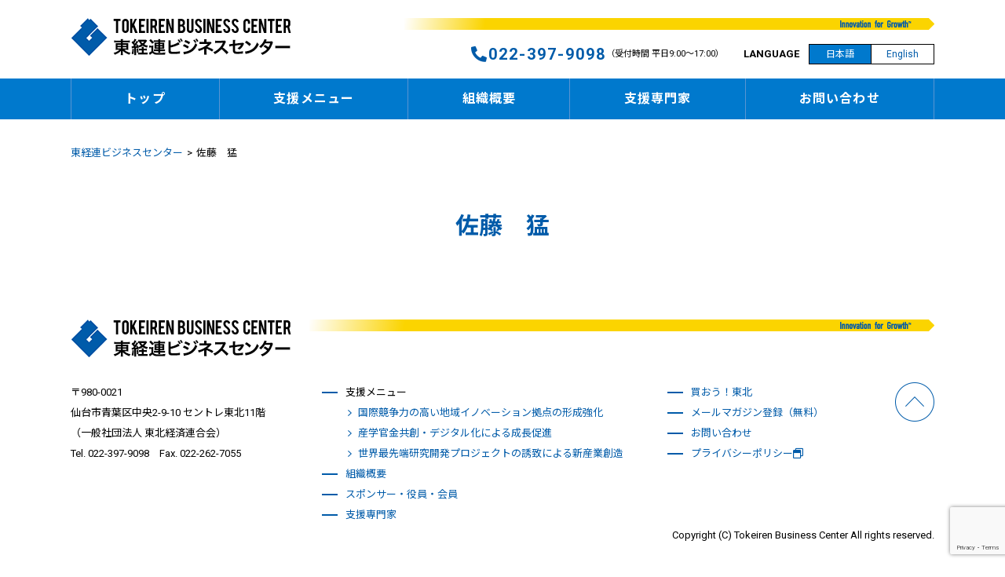

--- FILE ---
content_type: text/html; charset=UTF-8
request_url: https://www.tokeiren-bc.jp/ct_specialist/cmt-054
body_size: 5210
content:
<!DOCTYPE html>
<html lang="ja">
<head>
<meta charset="UTF-8">
<!-- Google Tag Manager -->
<script>(function(w,d,s,l,i){w[l]=w[l]||[];w[l].push({'gtm.start':
new Date().getTime(),event:'gtm.js'});var f=d.getElementsByTagName(s)[0],
j=d.createElement(s),dl=l!='dataLayer'?'&l='+l:'';j.async=true;j.src=
'https://www.googletagmanager.com/gtm.js?id='+i+dl;f.parentNode.insertBefore(j,f);
})(window,document,'script','dataLayer','GTM-M4F8WZL');</script>
<!-- End Google Tag Manager -->
<meta name="viewport" content="width=device-width,minimum-scale=1.0,maximum-scale=1.0,user-scalable=no">
<link rel="stylesheet" href="https://www.tokeiren-bc.jp/wp/wp-content/themes/tkr/css/slick.css">
<link rel="stylesheet" href="https://www.tokeiren-bc.jp/wp/wp-content/themes/tkr/css/style.css">
<link rel="stylesheet" href="https://www.tokeiren-bc.jp/wp/wp-content/themes/tkr/style.css">
<link rel="stylesheet" href="https://cdnjs.cloudflare.com/ajax/libs/Swiper/3.4.1/css/swiper.min.css">
<link rel="stylesheet" href="https://use.fontawesome.com/releases/v5.15.3/css/all.css">

		<!-- All in One SEO 4.3.5.1 - aioseo.com -->
		<title>佐藤 猛 ｜ 東経連ビジネスセンター</title>
		<meta name="robots" content="max-image-preview:large" />
		<link rel="canonical" href="https://www.tokeiren-bc.jp/ct_specialist/cmt-054/" />
		<meta name="generator" content="All in One SEO (AIOSEO) 4.3.5.1 " />
		<meta property="og:locale" content="ja_JP" />
		<meta property="og:site_name" content="東経連ビジネスセンター ｜ Just another WordPress site" />
		<meta property="og:type" content="article" />
		<meta property="og:title" content="佐藤 猛 ｜ 東経連ビジネスセンター" />
		<meta property="og:url" content="https://www.tokeiren-bc.jp/ct_specialist/cmt-054/" />
		<meta property="og:image" content="https://www.tokeiren-bc.jp/wp/wp-content/uploads/2021/08/ogimage.png" />
		<meta property="og:image:secure_url" content="https://www.tokeiren-bc.jp/wp/wp-content/uploads/2021/08/ogimage.png" />
		<meta property="og:image:width" content="1200" />
		<meta property="og:image:height" content="630" />
		<meta property="article:published_time" content="2021-07-25T15:00:00+00:00" />
		<meta property="article:modified_time" content="2021-08-23T02:04:54+00:00" />
		<meta property="article:publisher" content="https://www.facebook.com/tokeirenbc/" />
		<meta name="twitter:card" content="summary" />
		<meta name="twitter:title" content="佐藤 猛 ｜ 東経連ビジネスセンター" />
		<meta name="twitter:image" content="https://www.tokeiren-bc.jp/wp/wp-content/uploads/2021/08/ogimage.png" />
		<script type="application/ld+json" class="aioseo-schema">
			{"@context":"https:\/\/schema.org","@graph":[{"@type":"BreadcrumbList","@id":"https:\/\/www.tokeiren-bc.jp\/ct_specialist\/cmt-054\/#breadcrumblist","itemListElement":[{"@type":"ListItem","@id":"https:\/\/www.tokeiren-bc.jp\/#listItem","position":1,"item":{"@type":"WebPage","@id":"https:\/\/www.tokeiren-bc.jp\/","name":"\u30db\u30fc\u30e0","description":"\u6771\u7d4c\u9023\u30d3\u30b8\u30cd\u30b9\u30bb\u30f3\u30bf\u30fc\u306f\u3001\u6771\u5317\u30fb\u65b0\u6f5f\u306e\u7523\u5b66\u5b98\u3068\u624b\u3092\u643a\u3048\u3001\u7dcf\u5408\u529b\u3092\u767a\u63ee\u3057\u306a\u304c\u3089\u5730\u57df\u306e\u56fd\u969b\u7af6\u4e89\u529b\u5f37\u5316\u306b\u53d6\u308a\u7d44\u307f\u307e\u3059\u3002","url":"https:\/\/www.tokeiren-bc.jp\/"},"nextItem":"https:\/\/www.tokeiren-bc.jp\/ct_specialist\/cmt-054\/#listItem"},{"@type":"ListItem","@id":"https:\/\/www.tokeiren-bc.jp\/ct_specialist\/cmt-054\/#listItem","position":2,"item":{"@type":"WebPage","@id":"https:\/\/www.tokeiren-bc.jp\/ct_specialist\/cmt-054\/","name":"\u4f50\u85e4\u3000\u731b","url":"https:\/\/www.tokeiren-bc.jp\/ct_specialist\/cmt-054\/"},"previousItem":"https:\/\/www.tokeiren-bc.jp\/#listItem"}]},{"@type":"Organization","@id":"https:\/\/www.tokeiren-bc.jp\/#organization","name":"\u6771\u7d4c\u9023\u30d3\u30b8\u30cd\u30b9\u30bb\u30f3\u30bf\u30fc","url":"https:\/\/www.tokeiren-bc.jp\/","sameAs":["https:\/\/www.facebook.com\/tokeirenbc\/"]},{"@type":"Person","@id":"https:\/\/www.tokeiren-bc.jp\/author\/admintbc#author","url":"https:\/\/www.tokeiren-bc.jp\/author\/admintbc","name":"admintbc","image":{"@type":"ImageObject","@id":"https:\/\/www.tokeiren-bc.jp\/ct_specialist\/cmt-054\/#authorImage","url":"https:\/\/secure.gravatar.com\/avatar\/c2e859721e86e481cd6a52c03945159b?s=96&d=mm&r=g","width":96,"height":96,"caption":"admintbc"}},{"@type":"WebPage","@id":"https:\/\/www.tokeiren-bc.jp\/ct_specialist\/cmt-054\/#webpage","url":"https:\/\/www.tokeiren-bc.jp\/ct_specialist\/cmt-054\/","name":"\u4f50\u85e4 \u731b \uff5c \u6771\u7d4c\u9023\u30d3\u30b8\u30cd\u30b9\u30bb\u30f3\u30bf\u30fc","inLanguage":"ja","isPartOf":{"@id":"https:\/\/www.tokeiren-bc.jp\/#website"},"breadcrumb":{"@id":"https:\/\/www.tokeiren-bc.jp\/ct_specialist\/cmt-054\/#breadcrumblist"},"author":{"@id":"https:\/\/www.tokeiren-bc.jp\/author\/admintbc#author"},"creator":{"@id":"https:\/\/www.tokeiren-bc.jp\/author\/admintbc#author"},"datePublished":"2021-07-25T15:00:00+09:00","dateModified":"2021-08-23T02:04:54+09:00"},{"@type":"WebSite","@id":"https:\/\/www.tokeiren-bc.jp\/#website","url":"https:\/\/www.tokeiren-bc.jp\/","name":"\u6771\u7d4c\u9023\u30d3\u30b8\u30cd\u30b9\u30bb\u30f3\u30bf\u30fc","description":"Just another WordPress site","inLanguage":"ja","publisher":{"@id":"https:\/\/www.tokeiren-bc.jp\/#organization"}}]}
		</script>
		<!-- All in One SEO -->

<link rel='dns-prefetch' href='//www.google.com' />
<link rel='dns-prefetch' href='//s.w.org' />
<link rel='stylesheet' id='wp-block-library-css'  href='https://www.tokeiren-bc.jp/wp/wp-includes/css/dist/block-library/style.min.css?ver=5.8.12' type='text/css' media='all' />
<link rel='stylesheet' id='contact-form-7-css'  href='https://www.tokeiren-bc.jp/wp/wp-content/plugins/contact-form-7/includes/css/styles.css?ver=5.4.2' type='text/css' media='all' />
<link rel="https://api.w.org/" href="https://www.tokeiren-bc.jp/wp-json/" /><link rel="alternate" type="application/json" href="https://www.tokeiren-bc.jp/wp-json/wp/v2/ct_specialist/1213" /><link rel='shortlink' href='https://www.tokeiren-bc.jp/?p=1213' />
<link rel="alternate" type="application/json+oembed" href="https://www.tokeiren-bc.jp/wp-json/oembed/1.0/embed?url=https%3A%2F%2Fwww.tokeiren-bc.jp%2Fct_specialist%2Fcmt-054%2F" />
<link rel="alternate" type="text/xml+oembed" href="https://www.tokeiren-bc.jp/wp-json/oembed/1.0/embed?url=https%3A%2F%2Fwww.tokeiren-bc.jp%2Fct_specialist%2Fcmt-054%2F&#038;format=xml" />
</head>
<body id="single">
<!-- Google Tag Manager (noscript) -->
<noscript><iframe src="https://www.googletagmanager.com/ns.html?id=GTM-M4F8WZL"
height="0" width="0" style="display:none;visibility:hidden"></iframe></noscript>
<!-- End Google Tag Manager (noscript) -->
<div id="wrapper">
<nav id="offcanvas-menu">
<ul>
<li><a href="/">トップ</a></li>
<li class="art"><a href="javascript:void(0);">支援メニュー</a>
<ul>
<li><a href="/menu1.html">国際競争力の高い<br>地域イノベーション拠点の形成強化</a></li>
<li><a href="/menu2.html">産学官金共創・デジタル化<br>による成長促進</a></li>
<li><a href="/menu3.html">世界最先端研究開発プロジェクトの<br>誘致による新産業創造</a></li>
</ul>
</li>
<li><a href="/about.html">組織概要</a></li>
<li><a href="/member.html">スポンサー・役員・会員</a></li>
<li><a href="/committee.html">支援専門家</a></li>
<li><a href="/link.html">買おう！東北</a></li>
<li><a href="/merumaga.html">メールマガジン登録（無料）</a></li>
<li><a href="/inquiry.html">お問い合わせ</a></li>
<li><a target="_blank" href="https://www.tokeiren.or.jp/privacy/">プライバシーポリシー<i class="far fa-fw fa-window-restore"></i></a></li>
<li><a href="/en.html">English</a></li>
</ul>
</nav>
<div id="header">
<div class="box fbox">
<div class="logo"><a href="/"><img src="https://www.tokeiren-bc.jp/wp/wp-content/themes/tkr/img/common/logo.png" alt="東経連ビジネスセンター"></a></div>
<div class="menu fbox">
<div class="tel"><span><i class="fas fa-phone-alt"></i>022-397-9098</span>（受付時間 平日9:00〜17:00）</div>
<ul class="lang fbox">
<li><a href="/">日本語</a></li>
<li><a href="/en.html">English</a></li>
</ul>
</div>
<label id="offcanvas-button"><span></span></label>
</div>

<div class="mnav">
<ul id="menu" class="box fbox" >
<li class="menu_list menu_list6"><a href="/">トップ</a></li>
<li class="menu_list menu_list1"><a href="javacsript:void(0);">支援メニュー</a>
<div class="menu_contents">
<div class="box">
<div class="nav1">
<dl class="box fbox">
	<dt class="search">目的から見る</dt>
	<dd>
<ul class="fbox">
	<li>
<div class="lv1">新しい産業・事業について</div>
<div class="lv2"><a class="anc" href="/menu1.html#menu1-01">自動車・航空機産業に参入したい</a></div>
<div class="lv2"><a class="anc" href="/menu2.html#menu2-01">事業化に向けて技術開発力を上げたい</a></div>
	</li>
	<li>
<div class="lv1">マーケティングについて</div>
<div class="lv2"><a class="anc" href="/menu1.html#menu1-02">マーケティングの相談をしたい</a></div>
<div class="lv2"><a class="anc" href="/menu1.html#menu1-02">ブランド戦略の相談をしたい</a></div>
<div class="lv2"><a class="anc" href="/menu1.html#menu1-02">販売戦略・販路開拓の相談をしたい</a></div>
  </li>
	<li>
<div class="lv1">EC（通販）サイトについて</div>
<div class="lv2"><a class="anc" href="/menu2.html#menu2-05">ECサイトの認知度を上げたい</a></div>
	</li>
	<li>
<div class="lv1">デジタル化・DXについて</div>
<div class="lv2"><a class="anc" href="/menu2.html#menu2-04">デジタル化・DXを取り入れたい</a></div>
<div class="lv2"><a class="anc" href="/menu2.html#menu2-04">新しいビジネスモデルのチャレンジにDXを活用したい</a></div>
  </li>
	<li>
<div class="lv1">世界最先端研究開発プロジェクトについて</div>
<div class="lv2"><a class="anc" href="/menu3.html#menu3-01">ILCに関する共同研究等に取り組みたい</a></div>
<div class="lv2"><a class="anc" href="/menu3.html#menu3-02">次世代放射光施設の整備受注のきっかけを作りたい</a></div>
<div class="lv2"><a class="anc" href="/menu3.html#menu3-02">次世代放射光施設を利用したい</a></div>
	</li>
</ul>
	</dd>
</dl>
<dl class="box fbox">
	<dt class="search">メニューから見る</dt>
	<dd>
<div class="lv1"><a href="/menu1.html">国際競争力の高い地域イノベーション拠点の形成強化</a></div>
<div class="lv1"><a href="/menu2.html">産学官金共創・デジタル化による成長促進</a></div>
<div class="lv1"><a href="/menu3.html">世界最先端研究開発プロジェクトの誘致による新産業創造</a></div>
	</dd>
</dl>
</div>
</div>
</div>
</li>
<li class="menu_list menu_list2"><a href="/about.html">組織概要</a>
<div class="menu_contents">
<div class="box">
<div class="nav1">
<dl class="box fbox">
	<dt>組織概要</dt>
	<dd>
<ul class="fbox">
	<li>
<div class="lv1"><a href="/about.html">東経連ビジネスセンターについて</a></div>
<div class="lv2"><a class="anc" href="/about.html#outline">事業内容</a></div>
<div class="lv2"><a class="anc" href="/about.html#history">沿革</a></div>
<div class="lv2"><a class="anc" href="/about.html#access">アクセス</a></div>
<div class="lv2"><a class="anc" href="/about.html#message">メッセージ</a></div>
  </li>
	<li>
<div class="lv1"><a href="/member.html">スポンサー・役員・会員</a></div>
<div class="lv2"><a class="anc" href="/member.html#sponsor">スポンサー</a></div>
<div class="lv2"><a class="anc" href="/member.html#officer">役員</a></div>
<div class="lv2"><a class="anc" href="/member.html#member2">会員</a></div>
	</li>
	<li>
<div class="lv1"><a href="/merumaga.html">メールマガジン登録（無料）</a></div>
<div class="lv1"><a href="/link.html">買おう！東北</a></div>
  </li>
</ul>
	</dd>
</dl>
</div>
</div>
</div>
</li>
<li class="menu_list menu_list6"><a href="/committee.html">支援専門家</a></li>
<li class="menu_list menu_list6"><a href="/inquiry.html">お問い合わせ</a></li>
</ul>
</div>
</div>
<!--▲header -->
<div id="contents">

<ol id="pankuzu" class="box">
<li><a href="/">東経連ビジネスセンター</a></li>
<li>佐藤　猛</li>
</ol>

<div class="box" id="blog-content">
<h1 class="ttl1">佐藤　猛</h1>



</div>
<!--▽footer -->
<div id="footer" class="box">
<div class="head fbox">
<h2><a href="/"><img src="https://www.tokeiren-bc.jp/wp/wp-content/themes/tkr/img/common/logo.png" alt="東経連ビジネスセンター"></a></h2>
<div class="belt"></div>
</div>
<div class="body fbox">
<address>〒980-0021<br>仙台市青葉区中央2-9-10 セントレ東北11階<br>（一般社団法人 東北経済連合会）<br>Tel. 022-397-9098　Fax. 022-262-7055</address>
<nav class="nav1">
<div class="lv1">支援メニュー</div>
<div class="lv2"><a href="/menu1.html">国際競争力の高い地域イノベーション拠点の形成強化</a></div>
<div class="lv2"><a href="/menu2.html">産学官金共創・デジタル化による成長促進</a></div>
<div class="lv2"><a href="/menu3.html">世界最先端研究開発プロジェクトの誘致による新産業創造</a></div>
<div class="lv1"><a href="/about.html">組織概要</a></div>
<div class="lv1"><a href="/member.html">スポンサー・役員・会員</a></div>
<div class="lv1"><a href="/committee.html">支援専門家</a></div>
</nav>
<nav class="nav2">
<div class="lv1"><a href="/link.html">買おう！東北</a></div>
<div class="lv1"><a href="/merumaga.html">メールマガジン登録（無料）</a></div>
<div class="lv1"><a href="/inquiry.html">お問い合わせ</a></div>
<div class="lv1"><a target="_blank" href="https://www.tokeiren.or.jp/privacy/">プライバシーポリシー<i class="far fa-window-restore"></i></a></div>
</nav>
</div>
<div class="copy">Copyright (C) Tokeiren Business Center All rights reserved.</div>
<div class="pagetop"><a href="#wrapper"><img src="https://www.tokeiren-bc.jp/wp/wp-content/themes/tkr/img/common/pagetop.png" alt="ページの先頭に戻る"></a></div>
</div>
<!--△footer -->

</div>
<!--△wrapper --> 

<script src="https://ajax.googleapis.com/ajax/libs/jquery/1.11.1/jquery.min.js"></script> 
<script src="https://www.tokeiren-bc.jp/wp/wp-content/themes/tkr/js/jquery.easing.1.3.js"></script> 
<script src="https://www.tokeiren-bc.jp/wp/wp-content/themes/tkr/js/slick.min.js"></script> 
<script src="https://www.tokeiren-bc.jp/wp/wp-content/themes/tkr/js/orig.js"></script> 
<script>
$(function() {
$('#top-slider ul').slick({
slidesToShow:1,
autoplay:true,
autoplaySpeed:7000,
speed:1500,
arrows: true,
centerMode:true,
centerPadding: '180px',
dots: true,
responsive: [{
      breakpoint: 1400,
      settings: {
        centerPadding: '0'
      }
    }]
});
});
</script>

<script type='text/javascript' src='https://www.tokeiren-bc.jp/wp/wp-includes/js/dist/vendor/regenerator-runtime.min.js?ver=0.13.7' id='regenerator-runtime-js'></script>
<script type='text/javascript' src='https://www.tokeiren-bc.jp/wp/wp-includes/js/dist/vendor/wp-polyfill.min.js?ver=3.15.0' id='wp-polyfill-js'></script>
<script type='text/javascript' id='contact-form-7-js-extra'>
/* <![CDATA[ */
var wpcf7 = {"api":{"root":"https:\/\/www.tokeiren-bc.jp\/wp-json\/","namespace":"contact-form-7\/v1"}};
/* ]]> */
</script>
<script type='text/javascript' src='https://www.tokeiren-bc.jp/wp/wp-content/plugins/contact-form-7/includes/js/index.js?ver=5.4.2' id='contact-form-7-js'></script>
<script type='text/javascript' src='https://www.google.com/recaptcha/api.js?render=6LcuU4clAAAAAK_gDL30SZJTZbg7lhP6_4dHADhK&#038;ver=3.0' id='google-recaptcha-js'></script>
<script type='text/javascript' id='wpcf7-recaptcha-js-extra'>
/* <![CDATA[ */
var wpcf7_recaptcha = {"sitekey":"6LcuU4clAAAAAK_gDL30SZJTZbg7lhP6_4dHADhK","actions":{"homepage":"homepage","contactform":"contactform"}};
/* ]]> */
</script>
<script type='text/javascript' src='https://www.tokeiren-bc.jp/wp/wp-content/plugins/contact-form-7/modules/recaptcha/index.js?ver=5.4.2' id='wpcf7-recaptcha-js'></script>
<script type='text/javascript' src='https://www.tokeiren-bc.jp/wp/wp-includes/js/wp-embed.min.js?ver=5.8.12' id='wp-embed-js'></script>
</body>
</html>

--- FILE ---
content_type: text/html; charset=utf-8
request_url: https://www.google.com/recaptcha/api2/anchor?ar=1&k=6LcuU4clAAAAAK_gDL30SZJTZbg7lhP6_4dHADhK&co=aHR0cHM6Ly93d3cudG9rZWlyZW4tYmMuanA6NDQz&hl=en&v=PoyoqOPhxBO7pBk68S4YbpHZ&size=invisible&anchor-ms=20000&execute-ms=30000&cb=fudx9cisl2g9
body_size: 48678
content:
<!DOCTYPE HTML><html dir="ltr" lang="en"><head><meta http-equiv="Content-Type" content="text/html; charset=UTF-8">
<meta http-equiv="X-UA-Compatible" content="IE=edge">
<title>reCAPTCHA</title>
<style type="text/css">
/* cyrillic-ext */
@font-face {
  font-family: 'Roboto';
  font-style: normal;
  font-weight: 400;
  font-stretch: 100%;
  src: url(//fonts.gstatic.com/s/roboto/v48/KFO7CnqEu92Fr1ME7kSn66aGLdTylUAMa3GUBHMdazTgWw.woff2) format('woff2');
  unicode-range: U+0460-052F, U+1C80-1C8A, U+20B4, U+2DE0-2DFF, U+A640-A69F, U+FE2E-FE2F;
}
/* cyrillic */
@font-face {
  font-family: 'Roboto';
  font-style: normal;
  font-weight: 400;
  font-stretch: 100%;
  src: url(//fonts.gstatic.com/s/roboto/v48/KFO7CnqEu92Fr1ME7kSn66aGLdTylUAMa3iUBHMdazTgWw.woff2) format('woff2');
  unicode-range: U+0301, U+0400-045F, U+0490-0491, U+04B0-04B1, U+2116;
}
/* greek-ext */
@font-face {
  font-family: 'Roboto';
  font-style: normal;
  font-weight: 400;
  font-stretch: 100%;
  src: url(//fonts.gstatic.com/s/roboto/v48/KFO7CnqEu92Fr1ME7kSn66aGLdTylUAMa3CUBHMdazTgWw.woff2) format('woff2');
  unicode-range: U+1F00-1FFF;
}
/* greek */
@font-face {
  font-family: 'Roboto';
  font-style: normal;
  font-weight: 400;
  font-stretch: 100%;
  src: url(//fonts.gstatic.com/s/roboto/v48/KFO7CnqEu92Fr1ME7kSn66aGLdTylUAMa3-UBHMdazTgWw.woff2) format('woff2');
  unicode-range: U+0370-0377, U+037A-037F, U+0384-038A, U+038C, U+038E-03A1, U+03A3-03FF;
}
/* math */
@font-face {
  font-family: 'Roboto';
  font-style: normal;
  font-weight: 400;
  font-stretch: 100%;
  src: url(//fonts.gstatic.com/s/roboto/v48/KFO7CnqEu92Fr1ME7kSn66aGLdTylUAMawCUBHMdazTgWw.woff2) format('woff2');
  unicode-range: U+0302-0303, U+0305, U+0307-0308, U+0310, U+0312, U+0315, U+031A, U+0326-0327, U+032C, U+032F-0330, U+0332-0333, U+0338, U+033A, U+0346, U+034D, U+0391-03A1, U+03A3-03A9, U+03B1-03C9, U+03D1, U+03D5-03D6, U+03F0-03F1, U+03F4-03F5, U+2016-2017, U+2034-2038, U+203C, U+2040, U+2043, U+2047, U+2050, U+2057, U+205F, U+2070-2071, U+2074-208E, U+2090-209C, U+20D0-20DC, U+20E1, U+20E5-20EF, U+2100-2112, U+2114-2115, U+2117-2121, U+2123-214F, U+2190, U+2192, U+2194-21AE, U+21B0-21E5, U+21F1-21F2, U+21F4-2211, U+2213-2214, U+2216-22FF, U+2308-230B, U+2310, U+2319, U+231C-2321, U+2336-237A, U+237C, U+2395, U+239B-23B7, U+23D0, U+23DC-23E1, U+2474-2475, U+25AF, U+25B3, U+25B7, U+25BD, U+25C1, U+25CA, U+25CC, U+25FB, U+266D-266F, U+27C0-27FF, U+2900-2AFF, U+2B0E-2B11, U+2B30-2B4C, U+2BFE, U+3030, U+FF5B, U+FF5D, U+1D400-1D7FF, U+1EE00-1EEFF;
}
/* symbols */
@font-face {
  font-family: 'Roboto';
  font-style: normal;
  font-weight: 400;
  font-stretch: 100%;
  src: url(//fonts.gstatic.com/s/roboto/v48/KFO7CnqEu92Fr1ME7kSn66aGLdTylUAMaxKUBHMdazTgWw.woff2) format('woff2');
  unicode-range: U+0001-000C, U+000E-001F, U+007F-009F, U+20DD-20E0, U+20E2-20E4, U+2150-218F, U+2190, U+2192, U+2194-2199, U+21AF, U+21E6-21F0, U+21F3, U+2218-2219, U+2299, U+22C4-22C6, U+2300-243F, U+2440-244A, U+2460-24FF, U+25A0-27BF, U+2800-28FF, U+2921-2922, U+2981, U+29BF, U+29EB, U+2B00-2BFF, U+4DC0-4DFF, U+FFF9-FFFB, U+10140-1018E, U+10190-1019C, U+101A0, U+101D0-101FD, U+102E0-102FB, U+10E60-10E7E, U+1D2C0-1D2D3, U+1D2E0-1D37F, U+1F000-1F0FF, U+1F100-1F1AD, U+1F1E6-1F1FF, U+1F30D-1F30F, U+1F315, U+1F31C, U+1F31E, U+1F320-1F32C, U+1F336, U+1F378, U+1F37D, U+1F382, U+1F393-1F39F, U+1F3A7-1F3A8, U+1F3AC-1F3AF, U+1F3C2, U+1F3C4-1F3C6, U+1F3CA-1F3CE, U+1F3D4-1F3E0, U+1F3ED, U+1F3F1-1F3F3, U+1F3F5-1F3F7, U+1F408, U+1F415, U+1F41F, U+1F426, U+1F43F, U+1F441-1F442, U+1F444, U+1F446-1F449, U+1F44C-1F44E, U+1F453, U+1F46A, U+1F47D, U+1F4A3, U+1F4B0, U+1F4B3, U+1F4B9, U+1F4BB, U+1F4BF, U+1F4C8-1F4CB, U+1F4D6, U+1F4DA, U+1F4DF, U+1F4E3-1F4E6, U+1F4EA-1F4ED, U+1F4F7, U+1F4F9-1F4FB, U+1F4FD-1F4FE, U+1F503, U+1F507-1F50B, U+1F50D, U+1F512-1F513, U+1F53E-1F54A, U+1F54F-1F5FA, U+1F610, U+1F650-1F67F, U+1F687, U+1F68D, U+1F691, U+1F694, U+1F698, U+1F6AD, U+1F6B2, U+1F6B9-1F6BA, U+1F6BC, U+1F6C6-1F6CF, U+1F6D3-1F6D7, U+1F6E0-1F6EA, U+1F6F0-1F6F3, U+1F6F7-1F6FC, U+1F700-1F7FF, U+1F800-1F80B, U+1F810-1F847, U+1F850-1F859, U+1F860-1F887, U+1F890-1F8AD, U+1F8B0-1F8BB, U+1F8C0-1F8C1, U+1F900-1F90B, U+1F93B, U+1F946, U+1F984, U+1F996, U+1F9E9, U+1FA00-1FA6F, U+1FA70-1FA7C, U+1FA80-1FA89, U+1FA8F-1FAC6, U+1FACE-1FADC, U+1FADF-1FAE9, U+1FAF0-1FAF8, U+1FB00-1FBFF;
}
/* vietnamese */
@font-face {
  font-family: 'Roboto';
  font-style: normal;
  font-weight: 400;
  font-stretch: 100%;
  src: url(//fonts.gstatic.com/s/roboto/v48/KFO7CnqEu92Fr1ME7kSn66aGLdTylUAMa3OUBHMdazTgWw.woff2) format('woff2');
  unicode-range: U+0102-0103, U+0110-0111, U+0128-0129, U+0168-0169, U+01A0-01A1, U+01AF-01B0, U+0300-0301, U+0303-0304, U+0308-0309, U+0323, U+0329, U+1EA0-1EF9, U+20AB;
}
/* latin-ext */
@font-face {
  font-family: 'Roboto';
  font-style: normal;
  font-weight: 400;
  font-stretch: 100%;
  src: url(//fonts.gstatic.com/s/roboto/v48/KFO7CnqEu92Fr1ME7kSn66aGLdTylUAMa3KUBHMdazTgWw.woff2) format('woff2');
  unicode-range: U+0100-02BA, U+02BD-02C5, U+02C7-02CC, U+02CE-02D7, U+02DD-02FF, U+0304, U+0308, U+0329, U+1D00-1DBF, U+1E00-1E9F, U+1EF2-1EFF, U+2020, U+20A0-20AB, U+20AD-20C0, U+2113, U+2C60-2C7F, U+A720-A7FF;
}
/* latin */
@font-face {
  font-family: 'Roboto';
  font-style: normal;
  font-weight: 400;
  font-stretch: 100%;
  src: url(//fonts.gstatic.com/s/roboto/v48/KFO7CnqEu92Fr1ME7kSn66aGLdTylUAMa3yUBHMdazQ.woff2) format('woff2');
  unicode-range: U+0000-00FF, U+0131, U+0152-0153, U+02BB-02BC, U+02C6, U+02DA, U+02DC, U+0304, U+0308, U+0329, U+2000-206F, U+20AC, U+2122, U+2191, U+2193, U+2212, U+2215, U+FEFF, U+FFFD;
}
/* cyrillic-ext */
@font-face {
  font-family: 'Roboto';
  font-style: normal;
  font-weight: 500;
  font-stretch: 100%;
  src: url(//fonts.gstatic.com/s/roboto/v48/KFO7CnqEu92Fr1ME7kSn66aGLdTylUAMa3GUBHMdazTgWw.woff2) format('woff2');
  unicode-range: U+0460-052F, U+1C80-1C8A, U+20B4, U+2DE0-2DFF, U+A640-A69F, U+FE2E-FE2F;
}
/* cyrillic */
@font-face {
  font-family: 'Roboto';
  font-style: normal;
  font-weight: 500;
  font-stretch: 100%;
  src: url(//fonts.gstatic.com/s/roboto/v48/KFO7CnqEu92Fr1ME7kSn66aGLdTylUAMa3iUBHMdazTgWw.woff2) format('woff2');
  unicode-range: U+0301, U+0400-045F, U+0490-0491, U+04B0-04B1, U+2116;
}
/* greek-ext */
@font-face {
  font-family: 'Roboto';
  font-style: normal;
  font-weight: 500;
  font-stretch: 100%;
  src: url(//fonts.gstatic.com/s/roboto/v48/KFO7CnqEu92Fr1ME7kSn66aGLdTylUAMa3CUBHMdazTgWw.woff2) format('woff2');
  unicode-range: U+1F00-1FFF;
}
/* greek */
@font-face {
  font-family: 'Roboto';
  font-style: normal;
  font-weight: 500;
  font-stretch: 100%;
  src: url(//fonts.gstatic.com/s/roboto/v48/KFO7CnqEu92Fr1ME7kSn66aGLdTylUAMa3-UBHMdazTgWw.woff2) format('woff2');
  unicode-range: U+0370-0377, U+037A-037F, U+0384-038A, U+038C, U+038E-03A1, U+03A3-03FF;
}
/* math */
@font-face {
  font-family: 'Roboto';
  font-style: normal;
  font-weight: 500;
  font-stretch: 100%;
  src: url(//fonts.gstatic.com/s/roboto/v48/KFO7CnqEu92Fr1ME7kSn66aGLdTylUAMawCUBHMdazTgWw.woff2) format('woff2');
  unicode-range: U+0302-0303, U+0305, U+0307-0308, U+0310, U+0312, U+0315, U+031A, U+0326-0327, U+032C, U+032F-0330, U+0332-0333, U+0338, U+033A, U+0346, U+034D, U+0391-03A1, U+03A3-03A9, U+03B1-03C9, U+03D1, U+03D5-03D6, U+03F0-03F1, U+03F4-03F5, U+2016-2017, U+2034-2038, U+203C, U+2040, U+2043, U+2047, U+2050, U+2057, U+205F, U+2070-2071, U+2074-208E, U+2090-209C, U+20D0-20DC, U+20E1, U+20E5-20EF, U+2100-2112, U+2114-2115, U+2117-2121, U+2123-214F, U+2190, U+2192, U+2194-21AE, U+21B0-21E5, U+21F1-21F2, U+21F4-2211, U+2213-2214, U+2216-22FF, U+2308-230B, U+2310, U+2319, U+231C-2321, U+2336-237A, U+237C, U+2395, U+239B-23B7, U+23D0, U+23DC-23E1, U+2474-2475, U+25AF, U+25B3, U+25B7, U+25BD, U+25C1, U+25CA, U+25CC, U+25FB, U+266D-266F, U+27C0-27FF, U+2900-2AFF, U+2B0E-2B11, U+2B30-2B4C, U+2BFE, U+3030, U+FF5B, U+FF5D, U+1D400-1D7FF, U+1EE00-1EEFF;
}
/* symbols */
@font-face {
  font-family: 'Roboto';
  font-style: normal;
  font-weight: 500;
  font-stretch: 100%;
  src: url(//fonts.gstatic.com/s/roboto/v48/KFO7CnqEu92Fr1ME7kSn66aGLdTylUAMaxKUBHMdazTgWw.woff2) format('woff2');
  unicode-range: U+0001-000C, U+000E-001F, U+007F-009F, U+20DD-20E0, U+20E2-20E4, U+2150-218F, U+2190, U+2192, U+2194-2199, U+21AF, U+21E6-21F0, U+21F3, U+2218-2219, U+2299, U+22C4-22C6, U+2300-243F, U+2440-244A, U+2460-24FF, U+25A0-27BF, U+2800-28FF, U+2921-2922, U+2981, U+29BF, U+29EB, U+2B00-2BFF, U+4DC0-4DFF, U+FFF9-FFFB, U+10140-1018E, U+10190-1019C, U+101A0, U+101D0-101FD, U+102E0-102FB, U+10E60-10E7E, U+1D2C0-1D2D3, U+1D2E0-1D37F, U+1F000-1F0FF, U+1F100-1F1AD, U+1F1E6-1F1FF, U+1F30D-1F30F, U+1F315, U+1F31C, U+1F31E, U+1F320-1F32C, U+1F336, U+1F378, U+1F37D, U+1F382, U+1F393-1F39F, U+1F3A7-1F3A8, U+1F3AC-1F3AF, U+1F3C2, U+1F3C4-1F3C6, U+1F3CA-1F3CE, U+1F3D4-1F3E0, U+1F3ED, U+1F3F1-1F3F3, U+1F3F5-1F3F7, U+1F408, U+1F415, U+1F41F, U+1F426, U+1F43F, U+1F441-1F442, U+1F444, U+1F446-1F449, U+1F44C-1F44E, U+1F453, U+1F46A, U+1F47D, U+1F4A3, U+1F4B0, U+1F4B3, U+1F4B9, U+1F4BB, U+1F4BF, U+1F4C8-1F4CB, U+1F4D6, U+1F4DA, U+1F4DF, U+1F4E3-1F4E6, U+1F4EA-1F4ED, U+1F4F7, U+1F4F9-1F4FB, U+1F4FD-1F4FE, U+1F503, U+1F507-1F50B, U+1F50D, U+1F512-1F513, U+1F53E-1F54A, U+1F54F-1F5FA, U+1F610, U+1F650-1F67F, U+1F687, U+1F68D, U+1F691, U+1F694, U+1F698, U+1F6AD, U+1F6B2, U+1F6B9-1F6BA, U+1F6BC, U+1F6C6-1F6CF, U+1F6D3-1F6D7, U+1F6E0-1F6EA, U+1F6F0-1F6F3, U+1F6F7-1F6FC, U+1F700-1F7FF, U+1F800-1F80B, U+1F810-1F847, U+1F850-1F859, U+1F860-1F887, U+1F890-1F8AD, U+1F8B0-1F8BB, U+1F8C0-1F8C1, U+1F900-1F90B, U+1F93B, U+1F946, U+1F984, U+1F996, U+1F9E9, U+1FA00-1FA6F, U+1FA70-1FA7C, U+1FA80-1FA89, U+1FA8F-1FAC6, U+1FACE-1FADC, U+1FADF-1FAE9, U+1FAF0-1FAF8, U+1FB00-1FBFF;
}
/* vietnamese */
@font-face {
  font-family: 'Roboto';
  font-style: normal;
  font-weight: 500;
  font-stretch: 100%;
  src: url(//fonts.gstatic.com/s/roboto/v48/KFO7CnqEu92Fr1ME7kSn66aGLdTylUAMa3OUBHMdazTgWw.woff2) format('woff2');
  unicode-range: U+0102-0103, U+0110-0111, U+0128-0129, U+0168-0169, U+01A0-01A1, U+01AF-01B0, U+0300-0301, U+0303-0304, U+0308-0309, U+0323, U+0329, U+1EA0-1EF9, U+20AB;
}
/* latin-ext */
@font-face {
  font-family: 'Roboto';
  font-style: normal;
  font-weight: 500;
  font-stretch: 100%;
  src: url(//fonts.gstatic.com/s/roboto/v48/KFO7CnqEu92Fr1ME7kSn66aGLdTylUAMa3KUBHMdazTgWw.woff2) format('woff2');
  unicode-range: U+0100-02BA, U+02BD-02C5, U+02C7-02CC, U+02CE-02D7, U+02DD-02FF, U+0304, U+0308, U+0329, U+1D00-1DBF, U+1E00-1E9F, U+1EF2-1EFF, U+2020, U+20A0-20AB, U+20AD-20C0, U+2113, U+2C60-2C7F, U+A720-A7FF;
}
/* latin */
@font-face {
  font-family: 'Roboto';
  font-style: normal;
  font-weight: 500;
  font-stretch: 100%;
  src: url(//fonts.gstatic.com/s/roboto/v48/KFO7CnqEu92Fr1ME7kSn66aGLdTylUAMa3yUBHMdazQ.woff2) format('woff2');
  unicode-range: U+0000-00FF, U+0131, U+0152-0153, U+02BB-02BC, U+02C6, U+02DA, U+02DC, U+0304, U+0308, U+0329, U+2000-206F, U+20AC, U+2122, U+2191, U+2193, U+2212, U+2215, U+FEFF, U+FFFD;
}
/* cyrillic-ext */
@font-face {
  font-family: 'Roboto';
  font-style: normal;
  font-weight: 900;
  font-stretch: 100%;
  src: url(//fonts.gstatic.com/s/roboto/v48/KFO7CnqEu92Fr1ME7kSn66aGLdTylUAMa3GUBHMdazTgWw.woff2) format('woff2');
  unicode-range: U+0460-052F, U+1C80-1C8A, U+20B4, U+2DE0-2DFF, U+A640-A69F, U+FE2E-FE2F;
}
/* cyrillic */
@font-face {
  font-family: 'Roboto';
  font-style: normal;
  font-weight: 900;
  font-stretch: 100%;
  src: url(//fonts.gstatic.com/s/roboto/v48/KFO7CnqEu92Fr1ME7kSn66aGLdTylUAMa3iUBHMdazTgWw.woff2) format('woff2');
  unicode-range: U+0301, U+0400-045F, U+0490-0491, U+04B0-04B1, U+2116;
}
/* greek-ext */
@font-face {
  font-family: 'Roboto';
  font-style: normal;
  font-weight: 900;
  font-stretch: 100%;
  src: url(//fonts.gstatic.com/s/roboto/v48/KFO7CnqEu92Fr1ME7kSn66aGLdTylUAMa3CUBHMdazTgWw.woff2) format('woff2');
  unicode-range: U+1F00-1FFF;
}
/* greek */
@font-face {
  font-family: 'Roboto';
  font-style: normal;
  font-weight: 900;
  font-stretch: 100%;
  src: url(//fonts.gstatic.com/s/roboto/v48/KFO7CnqEu92Fr1ME7kSn66aGLdTylUAMa3-UBHMdazTgWw.woff2) format('woff2');
  unicode-range: U+0370-0377, U+037A-037F, U+0384-038A, U+038C, U+038E-03A1, U+03A3-03FF;
}
/* math */
@font-face {
  font-family: 'Roboto';
  font-style: normal;
  font-weight: 900;
  font-stretch: 100%;
  src: url(//fonts.gstatic.com/s/roboto/v48/KFO7CnqEu92Fr1ME7kSn66aGLdTylUAMawCUBHMdazTgWw.woff2) format('woff2');
  unicode-range: U+0302-0303, U+0305, U+0307-0308, U+0310, U+0312, U+0315, U+031A, U+0326-0327, U+032C, U+032F-0330, U+0332-0333, U+0338, U+033A, U+0346, U+034D, U+0391-03A1, U+03A3-03A9, U+03B1-03C9, U+03D1, U+03D5-03D6, U+03F0-03F1, U+03F4-03F5, U+2016-2017, U+2034-2038, U+203C, U+2040, U+2043, U+2047, U+2050, U+2057, U+205F, U+2070-2071, U+2074-208E, U+2090-209C, U+20D0-20DC, U+20E1, U+20E5-20EF, U+2100-2112, U+2114-2115, U+2117-2121, U+2123-214F, U+2190, U+2192, U+2194-21AE, U+21B0-21E5, U+21F1-21F2, U+21F4-2211, U+2213-2214, U+2216-22FF, U+2308-230B, U+2310, U+2319, U+231C-2321, U+2336-237A, U+237C, U+2395, U+239B-23B7, U+23D0, U+23DC-23E1, U+2474-2475, U+25AF, U+25B3, U+25B7, U+25BD, U+25C1, U+25CA, U+25CC, U+25FB, U+266D-266F, U+27C0-27FF, U+2900-2AFF, U+2B0E-2B11, U+2B30-2B4C, U+2BFE, U+3030, U+FF5B, U+FF5D, U+1D400-1D7FF, U+1EE00-1EEFF;
}
/* symbols */
@font-face {
  font-family: 'Roboto';
  font-style: normal;
  font-weight: 900;
  font-stretch: 100%;
  src: url(//fonts.gstatic.com/s/roboto/v48/KFO7CnqEu92Fr1ME7kSn66aGLdTylUAMaxKUBHMdazTgWw.woff2) format('woff2');
  unicode-range: U+0001-000C, U+000E-001F, U+007F-009F, U+20DD-20E0, U+20E2-20E4, U+2150-218F, U+2190, U+2192, U+2194-2199, U+21AF, U+21E6-21F0, U+21F3, U+2218-2219, U+2299, U+22C4-22C6, U+2300-243F, U+2440-244A, U+2460-24FF, U+25A0-27BF, U+2800-28FF, U+2921-2922, U+2981, U+29BF, U+29EB, U+2B00-2BFF, U+4DC0-4DFF, U+FFF9-FFFB, U+10140-1018E, U+10190-1019C, U+101A0, U+101D0-101FD, U+102E0-102FB, U+10E60-10E7E, U+1D2C0-1D2D3, U+1D2E0-1D37F, U+1F000-1F0FF, U+1F100-1F1AD, U+1F1E6-1F1FF, U+1F30D-1F30F, U+1F315, U+1F31C, U+1F31E, U+1F320-1F32C, U+1F336, U+1F378, U+1F37D, U+1F382, U+1F393-1F39F, U+1F3A7-1F3A8, U+1F3AC-1F3AF, U+1F3C2, U+1F3C4-1F3C6, U+1F3CA-1F3CE, U+1F3D4-1F3E0, U+1F3ED, U+1F3F1-1F3F3, U+1F3F5-1F3F7, U+1F408, U+1F415, U+1F41F, U+1F426, U+1F43F, U+1F441-1F442, U+1F444, U+1F446-1F449, U+1F44C-1F44E, U+1F453, U+1F46A, U+1F47D, U+1F4A3, U+1F4B0, U+1F4B3, U+1F4B9, U+1F4BB, U+1F4BF, U+1F4C8-1F4CB, U+1F4D6, U+1F4DA, U+1F4DF, U+1F4E3-1F4E6, U+1F4EA-1F4ED, U+1F4F7, U+1F4F9-1F4FB, U+1F4FD-1F4FE, U+1F503, U+1F507-1F50B, U+1F50D, U+1F512-1F513, U+1F53E-1F54A, U+1F54F-1F5FA, U+1F610, U+1F650-1F67F, U+1F687, U+1F68D, U+1F691, U+1F694, U+1F698, U+1F6AD, U+1F6B2, U+1F6B9-1F6BA, U+1F6BC, U+1F6C6-1F6CF, U+1F6D3-1F6D7, U+1F6E0-1F6EA, U+1F6F0-1F6F3, U+1F6F7-1F6FC, U+1F700-1F7FF, U+1F800-1F80B, U+1F810-1F847, U+1F850-1F859, U+1F860-1F887, U+1F890-1F8AD, U+1F8B0-1F8BB, U+1F8C0-1F8C1, U+1F900-1F90B, U+1F93B, U+1F946, U+1F984, U+1F996, U+1F9E9, U+1FA00-1FA6F, U+1FA70-1FA7C, U+1FA80-1FA89, U+1FA8F-1FAC6, U+1FACE-1FADC, U+1FADF-1FAE9, U+1FAF0-1FAF8, U+1FB00-1FBFF;
}
/* vietnamese */
@font-face {
  font-family: 'Roboto';
  font-style: normal;
  font-weight: 900;
  font-stretch: 100%;
  src: url(//fonts.gstatic.com/s/roboto/v48/KFO7CnqEu92Fr1ME7kSn66aGLdTylUAMa3OUBHMdazTgWw.woff2) format('woff2');
  unicode-range: U+0102-0103, U+0110-0111, U+0128-0129, U+0168-0169, U+01A0-01A1, U+01AF-01B0, U+0300-0301, U+0303-0304, U+0308-0309, U+0323, U+0329, U+1EA0-1EF9, U+20AB;
}
/* latin-ext */
@font-face {
  font-family: 'Roboto';
  font-style: normal;
  font-weight: 900;
  font-stretch: 100%;
  src: url(//fonts.gstatic.com/s/roboto/v48/KFO7CnqEu92Fr1ME7kSn66aGLdTylUAMa3KUBHMdazTgWw.woff2) format('woff2');
  unicode-range: U+0100-02BA, U+02BD-02C5, U+02C7-02CC, U+02CE-02D7, U+02DD-02FF, U+0304, U+0308, U+0329, U+1D00-1DBF, U+1E00-1E9F, U+1EF2-1EFF, U+2020, U+20A0-20AB, U+20AD-20C0, U+2113, U+2C60-2C7F, U+A720-A7FF;
}
/* latin */
@font-face {
  font-family: 'Roboto';
  font-style: normal;
  font-weight: 900;
  font-stretch: 100%;
  src: url(//fonts.gstatic.com/s/roboto/v48/KFO7CnqEu92Fr1ME7kSn66aGLdTylUAMa3yUBHMdazQ.woff2) format('woff2');
  unicode-range: U+0000-00FF, U+0131, U+0152-0153, U+02BB-02BC, U+02C6, U+02DA, U+02DC, U+0304, U+0308, U+0329, U+2000-206F, U+20AC, U+2122, U+2191, U+2193, U+2212, U+2215, U+FEFF, U+FFFD;
}

</style>
<link rel="stylesheet" type="text/css" href="https://www.gstatic.com/recaptcha/releases/PoyoqOPhxBO7pBk68S4YbpHZ/styles__ltr.css">
<script nonce="bgIXEggHv2odSafwXLZgIA" type="text/javascript">window['__recaptcha_api'] = 'https://www.google.com/recaptcha/api2/';</script>
<script type="text/javascript" src="https://www.gstatic.com/recaptcha/releases/PoyoqOPhxBO7pBk68S4YbpHZ/recaptcha__en.js" nonce="bgIXEggHv2odSafwXLZgIA">
      
    </script></head>
<body><div id="rc-anchor-alert" class="rc-anchor-alert"></div>
<input type="hidden" id="recaptcha-token" value="[base64]">
<script type="text/javascript" nonce="bgIXEggHv2odSafwXLZgIA">
      recaptcha.anchor.Main.init("[\x22ainput\x22,[\x22bgdata\x22,\x22\x22,\[base64]/[base64]/bmV3IFpbdF0obVswXSk6Sz09Mj9uZXcgWlt0XShtWzBdLG1bMV0pOks9PTM/bmV3IFpbdF0obVswXSxtWzFdLG1bMl0pOks9PTQ/[base64]/[base64]/[base64]/[base64]/[base64]/[base64]/[base64]/[base64]/[base64]/[base64]/[base64]/[base64]/[base64]/[base64]\\u003d\\u003d\x22,\[base64]\\u003d\x22,\x22w5AlEcOwL8ObZ8K/woI7DMOAH8KUdsOxwrPCmsKPTTIMajBIFht0wp52wq7DlMKlX8OERTrDhsKJb2U+RsOROsOow4HCpsKXUgByw5zCsBHDi1XCssO+wojDvRtbw6UcESTClUXDvcKSwqpIPjIoBx3Dm1fCrC/CmMKLVMKHwo7CgQ8ywoDCh8K1T8KMG8OKwqBeGMO6H3sLDsO2woJNDAt5C8OHw7dIGW9zw6PDtmsyw5rDusK2LMOLRU/Du2IzTFrDlhN7fcOxdsKyLMO+w4XDm8KmMzkDWMKxcD3DmMKBwpJocEoUQsOQCwdNwozCisKLe8KAH8KBw4HCsMOnP8KfacKEw6bCpsOVwqpFw5vCpWghWjpDYcKzTsKkZlfDjcO6w4JkAiYcw77CscKmTcK/LnLCvMOFV2N+wqQDScKNHsKQwoIhw5APKcONw5p3woMxwpzDpMO0Lgc9HMO9WifCvnHCpMOHwpROwoQXwo0/w5/DiMOJw5HCqmjDswXDusOkcMKdIS1mR0HDlA/[base64]/dX4HwoPDicOfwoFNw5nDt8Ktw5sRwoPCjWTDsnJWKBdgw6sGwr/Cu1/CnzTComBRZUUcfMOKJsOBwrXChA7DuRPCjsOqb0EsV8KhQiEZw6IJV05KwrY1wqrCjcKFw6XDhMOhTSRCw4PCkMOhw4lNF8KpHhzCnsO3w7AZwpYvfinDgsO2LTxEJD7DjDHClTogw4YDwrgIJMOcwqdEYMOFw6YqbsOVw7cUOls6HRJywr/CsBIfUUrClHA5OsKVWCQGOUhbfw91C8Opw4bCqcKmw5Fsw7EnV8KmNcOnwo9BwrHDtMO0LgwiKDnDjcO9w7hKZcO/wqXCmEZsw5TDpxHCtMKpFsKFw4ZkHkMQKDtNwrJ4ZALDrcK3OcOmR8KodsKkwo/Dv8OYeGt5ChHCgMO2UX/CvFXDnwAiw5JbCMOqwptHw4rCjURxw7HDnMKQwrZUBMK+wpnCk1vDlsK9w7ZBPDQFwrHCocO6wrPCuxI3WV8UKWPCj8KMwrHCqMOewp1Kw7IWw5TChMOJw59sd0/CuE/DpmBiQUvDtcKuBsKCG3Jnw6HDjnc8SiTCnMKuwoEWRMO3dQROB1hAwpdIwpDCq8OEw6nDtBAzw4zCtMOCw6PCjiwnTy9ZwrvDsEVHwqIlO8KnU8OgZQl5w7XDqsOeXiNXeQjCmcO0WQDCl8OEaT1Xax0iw6JzNFXDkcKRf8KCwpB5wrjDk8KsWBXCjUlDWhJ4I8Kjw4/Dv3rCjMOkw6oBeXNzwo9NCMK5f8Oxw5tKaHwQQcKlwqwJMntmC1/DmQHCoMKKNMOVw64ww4hQfcOZw78ZAsOnwqRcPx3DmcKDbMO4w5nCkcOMwonCtBnDn8Olw7RJJ8OxWMOsUgLDkBbDgMK1OWLDpsKoHMONPGjDgsOyFkcPw6/Du8K5H8O2AG/[base64]/CrHVOcsOQcMKJwrkWMlHCr3tkw6xswqrClz9LwovCqHXDr3klRATDmRXDpw5Ow4YDSMKbCMKhEG/DicOPwrHCs8KiwoXDnsOCI8OkTsOxwrtMwqvClMKwwrwVwqHDssK7CGTCgzYxwpDDiFDCsm/CjMKXwrwvwrLCr2vCjSZnKMOvw6zCtcORHDDDjsOXwr0JwozCpCDCi8O8UcOqw67DusKKwoJrMsOCPsOaw5/DhCLCtMOewrDCu0LDsToXc8OES8KPVcKVwoohwrPDknYvGsOGw53CuHMaF8KTwrnDqcOEecKGw63Dn8Kfw5Z7PygKwrICU8KEw77DkUJtwovDuxHDrR/[base64]/CisOJwoFVLUt5QMOTw6TCgcOLO189wp3CoMOPw57CmsKTwoIJPsO9TsOgw705w5bDnk5aZwZDOcOLSlvCscO9SVJZw4XCqcKqw7x6DhnCgQbCj8OXNcOOUSvCqQ54w74mOW/DrsO/esKrMWlRQMKtPkFdwogyw7HCocO3ZjrCnFxew4vDosOpwr0tworDnMOzwo/DimjDnQ5YwqzCjMOYwow1Fk9dw5NWw4Yjw43CsF5LV3TCswTDux1cDBg5AsOkZUwrwr1GWitEbxjDvlMBwpfDqMKiw6wBMTXDuXQPwpgcw7PCkS1ETsK2UxtHw61kD8O9w7oGw63CpX8dwobDqMOoBQTDkCvDskZswqYAIsKvw6wiwonCs8OZw4/CoBdnb8KyQsOYDQfCpBLDosKBwqpNU8Odw4IVc8Oyw7Jowp8IDcK+CUHDkWPCjcKOFQYsw7wbMgXCnQ5KwoPCjMOCW8KJe8OzIMKnw4PCl8ONwoQFw5p/Wi/Dn1VaemtWw45dVsKlwqYxwq3DkkE4J8OQHAFqdsOkwqbDhwthwpVOD1fDlirChFHCmGvDvsKhS8K6wrY/PjB1woBLw7d7wr96SE7CpMOYThTDomB4C8Kdw4nCtT99aSzDnQDCrcK0wrA9wqgOMzpRVsKxwrsSw5dCw41Idy0GQsOQwpN3w4PDosOTIcOKdX95VMO+YRVvaC7CksOlOcORPcOcW8KYw6nDi8OXw7E4w7kjw7/Ck1xPamNvwpvDnMKDwrtAw6YIDHkow5fDpknDr8KzO2vCqMOOw4bChwDCtC/DmcKRJMOgSMOlZMKPwr5OwoJEOhPCqsOVQcKvHyZEGMKZBMKbwr/CucK2w4IcV2bCm8KawodvacOJw6bCrHvDuXRXwp8qw7orwqDCp3phw5zDokbDrsOCQVshMWhQwr/DhUAowopEOhIzdQ1pwoVTw5DChBrCpwbCjmR4w7gFwpU5w6h2SsKnKkHDj0nDksK+wrpaD29UwpzCrHIFYMOobMKOI8Ovem4sK8KUBR5RwpoLwohYScK6w6HCjMKjRMOZw6rDpkp4NF3CsVnDsMOlQlXDuMOWegx/fsOCwoMoNGrDs3fCkgjDgcKgJl3CpsKNw7otBAgVL1nDugrCiMOHERRnw50PJinDi8OkwpVsw5U5ZMKzw5YEwrDCpMOmw4IbYnVQbjzDksKPEjvCisKBw6/CtMKJwo1BZsORLnpcIEbDvsOvwqksK33CsMKWwrJyXhpYwqk4Mn7DmVXDt2sXw5fCvU/[base64]/DrlzClEAULGInwpdQNWLCrmE4KcKHwoshcMO8w5pIw6hPwobCt8OkwrTCjznClFbCvQ0ow6dMwo3CvsKyw6/CgWQMwqPDhBPCsMOdw6Rnw4jCnkzCrwhVc3FYPArCgMO2wolTwqHDqA/DvcOAwpkRw4PDjcKwE8KyAcOCPTXCpAM7w4HCjcO+w5HDi8OrGsOSJjgWwpR9GWTDuMOjwqx5w6/DhnPCoEzCj8OOJ8OGw58YwoxRWFLDt2zDhREWehzCqyHDv8KdAT/DkFhkw5fCjsOOw7TCsjVpw7h/[base64]/Dp1QQWkUYw407LcKoDsKBw41Pw4A6wq3DiMO0w50pw4nDsEEew4w5acKCCzvDhAhgw4Zlw7dzZzbCuyhjwr5MZsOgw5paDcObwoNSw7RVQsKqZ1wiP8KRBMKuVmwOw4giVFHDhMKMA8K1w5PDswrDvGvDksOCwo/Dok1lMcONw6XCkcOndsOhwoZkwobDlsOTdcKTXcOxw6vDlMO0PksewqQ+f8KiA8OQw6TDmsK7Jwl3TsKScMO9w7suwpbDosO6YMKMLMKFIEnDrMK1w6J2UcOdJDViFMOkw55XwrBXU8O+YsOkwqBlw7U7w7fDtsOxRwrDv8O0wpE7cCbDgsOWV8O7L3/[base64]/DnMKhUsKWUMKPw7RMdRVgdMOJTnY+wqoFA35dwosWwopEVwUSIQpJwqfDmifDmGrDi8OQwrMiw6HCtxDDiMOJEXvDg2x6wpDCjTFtQAnDpQcUwrvDuA1hwrrClcOJwpbDmBnCsG/[base64]/[base64]/DoMOma8KbKXctcFbCjMOJw5rDm8KIwqvCvSHDlUw5wpNce8KCwrrDghbCucKOLMKtCDjCicOyQkBewpDDjsKuTW/Cowwiwo/DuVcEA2pgAwQ3w6dQZyobw5XCvBETfSfDmQ3CnMO9wqRzw4TDncONHsOUwrU0wqfCiCtNw5DCnH/[base64]/CvcOYKijDhHxrw71ww6/DiFbCt8O3w5/CgMKKch8+EcK5DUNvwpLCqMO4Sz90w7kxwrnDvsKYX3BoJ8Omwphbe8KOPiEnw7TDi8OHwpZITsOjeMKYwqwsw5EIYMO/[base64]/[base64]/DuULDjcOaIMKfBCTCmMK9wowYw6cvJcOrEU/[base64]/FsOrw4HDmTHDjcKxwo9QFMO9R8OfRRk/XsO1woLChsKuw7wHwprDgTnCmcOiHyjDm8KhZl19wq3CmcKIwrlEwrvCkijCoMOTw6FEwoPChcKiNMK5w44+fWMUAHbDnMKJEcKUw6HChHnCnsKow6XCm8Ogwq3DlCUifg/CkxfCmUIiHhZjwqIocMKzHFBIw7/CgAzDtnfCjsK/CMKcwpcSeMOZwqnCkGfDgSosw7rChcKbf1Ulwp7CtQFGIcKkBFTDosOjG8OowooFwq4gwoYxw7jDhATCssKAw6gXw7DCjsKDw4dIJTDCmCbCkMOUw59Nw7zCqmbChMKFwq/Cuid7WMKcwpZbw4MUw7FybXbDk05ecxXCt8OpwqXCgUFkwpwZwpAEwq3CocO1XsOPMmHDssORw7PDt8ObfsKDOAfDs3VOZsK3cHICw7/Ci0nDg8KGw409Njdbw6gHw4DDicKDwpDClsOyw692HMKDw4QAwoTCssKuFcKowrMxUVTCmzDCg8OmwqTDgwcmwppSesOIwpHDocKvV8Oiw41kw47CqkRzGC4JPUgseH/[base64]/DpsKCOUbDucOBwpjDi8KAUTFdwrZhCkFXAx7DtxJsWVVVwqzDhUM+dmdaSsOawqXCr8OZwqfDuWJYFyLCvcK/[base64]/Hkkvw6YcYR8TXMKvwrAhwr/[base64]/DiMOVDyw3VDIYw7Q8W8K5w6PDjx4Hw7/[base64]/DqcKwwrZnCUovVsO2exnCgsOLWAPDhMOCwohlwpgRMMOcw7xdWcOoSChwQsOGw4fDtTFow77ChhTDrU3CgHPDncO6w5F5w5fCjSjDoyt0w4oiwpnDvMO7wqkNc3XDlsKfcw1xSCFCwrFvD0zCusOkBMKMBmVsw5VJwpdXEcK5Y8Ouw5/DgsKiw6DCuiE+RcKxGn/Cg39WCBAxwoh8clgJS8K3aWdcbG5peG92VwJ1NcKtBS15wofDrkrDhsKSw50uwqXDkTPDpnZxW8Kcw7nCsl09LcK/NWXCvcOAwodJw7jChXMGwqvDj8OkwqjDn8O7PMOLwprDhw5MDcOJw4hywpoLw78+G1QrP2kDOsK8woDDqsKkI8OCwobCkVZzw5/Cun0Two9ww4cdw74hDMOVNMOzwqkiYcOcwrc8R2RNwro0S2BTw7s3GcOMwo/DjCjDv8KAwrrCuxHDo3/[base64]/CsinDiVAGc1NYGHRqwr/Dsk7CszTDqsOkI0jDjAnDuUHCrgjCgcKswp0Ww401Y0IKwofDhEwsw6rDm8OFwrrDt3cGw6PDtVkAUlZRw4t2acKgwq/DqknDsUDDksOPw4IswqNodMOJw6PDryIWwqZ3HFlcwrFlFRISWUMywrdEXMKSPsOdGmkpf8K1dBLCrmDChBPDnsKiwrPCrMKgwr8/wokwdsOWVsOyBwoRwptNwpZKLwjCscOmLFlYwqrDuE/CiQLCh2vCixDDn8Onw499wq5Rw55kbQTCiG3DhjbDmsOqdCICc8Ofd1wWR2nDhGI4My/Ci31BC8OdwoMMNCEWTijCosKVBHh/wqDDr1XDt8K2w7BPMWrDjMKLBHPDoGUGf8Kyd0Y5w6nDrW/DhcKSw4Jlw4MQBcOFfnrCn8Kewq5BfXHDqMKmaQ/DisK8fsOLwo/CmxsBwrLCvGBnw58iMcODO1LDn2zDhRfDq8KqHMOJwr8MD8OfKMOpLcOYEcKua3bCngd4eMKgaMKmewMOwqzDtsO6wq88GMOCbFzDocObw4XCp0Y/XMO7wqliwqgNw67DqUcQFsK5woFFMsOGwqUie1xWw5nDu8KZG8K/w5DDiMKKF8OTRlvCk8KFw4hqw4fCocKsw7vDlsOmXsKWVVgkw5wZOsKsJMOxMDQKwodzbAvDnhc2C1R4w53CtcKLw6dPwpLDu8KgQwrDtH/Ch8KiC8KuwpjComHDlMK4AsO1RcKLHCknw7kfXsONLMO/B8Osw63DiBnCv8KZw4gOfsOlYHzCoUR3wpZOU8ObFHsYMcO0w7d4CXbDunDDv0bDtCrCl1Edwq4aw4DCnUDCoDlWwqlIw7TDqibCoMOkCVnCjkvDjsO8wr7Ds8ONF0/DqcO6wr4Nw43CuMKsw63DoGdRL21fw6ZEwrp1FQHCq0U9w4jCscOUHRonAMK/[base64]/DpBPCrMOtT3J1w5HCty7DmHUvwpVbwpLCi8OHwrR6ZMKYI8KCWMOiw6gxwpnCshcWOMKOEMK4w5nCtsO4wpPDuMKcW8KCw6nCr8Omw6PCqcKFw6Ywwq9cfSIqE8KSw4XCgcORTVV+NGVFwp94IWbCt8O3E8KHw4XDmcO6w4/DhMOMJcOTOTLDs8KvGMOpS3nCtMKRwoRiw4nDocOZw7DDsRPCimvCjsK4RybCllPDilNZwozCssOzw6QLwrHCksKFScK/wqXCncKNwrBwb8Kyw4LDgBzDqG3DmRzDsg3DlcOUUcKiwqTDjMO3wqPDhMO/w6bDpXDDusOJI8OUaS7Ck8O2KcKdw4YfIl9/[base64]/[base64]/Dr3jCmMK7B8K+DcKWIwLDngDDjCLDt8Oswq3DtsKTw5IWeMOJw5B9a1zDhFDDhUfCskXCti44YgbDqsOUw57CvsKgwofDhz5RYn7CpmVRacOmw6bCg8KlwqLCoifDnwUHCEsPdlJkXV/[base64]/[base64]/w5xJwq7CicOxLQRvBWXCl8O5w7/CjmfDqsOVEsK8CcOEAyPCscOoUcO7BMKWGSnDigh5Rl7CtMKYZMKIw4XDp8KVLMOgw7EIwrY8wrnDvANnUlvDp2zCvCNKHMKmKcKDScOINsKxLsO+wrogw5/DswLCisOPTMOpw6TCrn/CpcOiw5ICVksIw5sfwp/Cn0fCjA3DgCQRc8ONW8O4w6xGRsKLw7tlR2bDl2NkwpXDgS3DtktZTQjDqsOyPMOZbMOWw7Udw7cDS8OAP1wHwpjDjMOpwrDCqsKaGzUBJsO5M8Kiw4DDjMOmHcKBBcOfwqpqMMOARsOzYMKKJcKRW8K/wo3Dqys1wrdvUMKhd1YMJMKgwr/[base64]/Di8KQwq1Tw5LClnzDrT7Cp8K+w7PCsMOqwrnCocOMwoLCt8K7XkQXEMOSw6VGw7IMcUXCtErCl8ODwp/Dq8OzEsK5w4DCiMOBIxF3TTk7S8KaTMOZwoXDhUnCoiQgw4PCpsKiw4fDqQLDuXrDgBnCp0fCo3orw48HwqQFw49TwobChRQYw4kAwo7CucKSCcOJw7JQLcK/wrPChGzDnmUCQnhodMOdX2DDnsKsw7ZXBgrCisKfK8OSLS5owpdzGm9+HRIow65VdX8iw70Pw5xWZMOnw5F0Y8KMw6jDiWJ4SsKdw7jCtsOEV8OvSMOSTX3CvcKJwpEqw495wqN4Q8Opw7Nnw4nCrcK/JcKpLHTCgcKwwo/Dp8KEbsOFW8KCw5APwr5FTF1pwrLDqsKCwpbCgxjDrsOZw5BAw7HDvjfCijdbAcOxw7bDjy8McDDCslNqAMKbJMO5NMOFJgnDvCkJw7LCkMO8FWDCmUYPSMOxCMKRwoEnb3LCpgt7wqzCgC9jwp/[base64]/[base64]/AC8twoRcwqx5wr9LwoZcScKMEV4KOSomf8OcBQDCr8Khw6tZw6TDvw9jw6MFwooOw5l2bHVdHH8oMcOCVyHCnmnDj8OuWiVxwozDm8OVw6ECw6bDjnFYEw0owrzCocKkD8KnA8KGw5Y6RVPCpk7Ck1Nbw698OMKiwo3DgMKfMMOkX3LDtcO4f8OnHMKcBW/CucOew7bChznCqjtJwqJrOcKfwp1Dw6TCqcOXSkLCicOuw4IJKyQHw7YyW04SwpghQ8Ohwr/[base64]/XUZew57DoBwBPcKRwpsowoldw55zGxYJc8KGw6RxEjB+w5hqw7/DmVYZI8OydzUHJW7Cq2bDuSF/wod/w5TDkMODJcKbHioDf8OEAcK/w6Qhw6M8OTfDhn0hPMKRUkLCtjPDp8Ohwps7U8K4RMOJwpxtwqRsw6/[base64]/C8KOHyHDji0RIsOowoPCmMO7wrDCiMOfK23DvcK/w4MkworDkELDhBI5wpvDvC04wo/CqMO3QcOXwrrDmcKcJxgVwr3CpUwRGMOfwpkMbcOIw70mQ31TD8OXdcKca3HCvi91woV3w6PCosKXw6gjbsO+woPCq8OswqHDl1zDlHdPwovCtsK0wpPCn8OYYMOpw4d8X0ZhUcKBw7jCtAdaIhLDuMOSfVp/wqnDhTBIwoVoacKFa8OWPMOmTVIrLcOgw47CkGs8w5sWDMO8wqUfRQ3CssOGwpXCh8O6TcO9c2rDoSBOwr0Zw6AQPzbCnsOwX8Oawp91asOObhDCjsK4wqXDkyoCw5hkU8KEwrpdTcK/Z3YHw5EVwpjCq8KCwrc9wrMSw6ZQSUrCvsOPwp/CjsO5wpoCfMOgw7rDon0mwonDncOewq3Dml4iCsKXwrQ1BCBxJcOxw4PDtsKuwo1BVAZAw4UBw4/CpVzCmhNRJcOrw5XCkCDCq8K/[base64]/FcK+w4TDoF9EAcOfT8K6X2XCoid9woJYw7fCvVRsTBl/w73ChH8awpxeMcOjOcOGNSYzMR4gwpDCu3s9wpnCukzDsUXDsMKzX1nCgFdUP8Orw60gw4ACXcKiL0hbUMOXbsObw7tzw4hsCxZHKMOgwr7DlMKyfcOCBhnCnMKRGcKIwrvDrsO9w7UWw7zDosO5wqJtDSgfwrjDs8O+ZVjCqMO/E8Kyw6ECZsOHa1dZQT7DqMKPdcKrw6TClsOyfizCiSPDkS/DtGZzWMOXC8OqwrrDusOfwrxowqVEV0ZhB8OEwopDFMOvSRbCpMKvaRHDjTYXUn1eL3LCiMKlwoQDCCfCmcKpY2/[base64]/DtBVfwqnCj8OlwrbCvVt9T8KSe30fBcOhw6F7woRYNUPDlBVFw790w5LDisKxw7kTFsOrwqHCi8OpC2DCucKpw70Tw4Byw5kfJsKiw7xjw4QvFT7DpBzCm8Kqw70vw6Jlw5/CjMKHKMOYSC7DtcKBRMO9P0zCrMKKNhLDgHRWTw3DmDrCuGQEBcKGEcOjwrjCtsOnfsK3wqdpw6wDS2RMwog+w5XDpcOAVMK+w7hkwoMyOsKkwpvCjcK0wrcQMMKpw6pjwpjCmEjCpsOQw4/ChMO8wptmKcKqYcK/wpDDrSPCpsK4wosEEhRTLm7CssKzEnkoM8K1BWjCisOkwqHDthwQw6XDgUHCt1rCmwRQC8KPwqvClWt5wpbDkCtCwofCnD/[base64]/[base64]/DmsKUCcOHbMK/wpXDo0TDl2Vkwr7CpsK1GMOBSMO6TsOTT8OVMsKBSsOGfR5SQsO/[base64]/CisKiw5HDqsKmfiMBw61Ww4l5cFExw43DpWvCtMKlFw3Ckj/Dkx/[base64]/[base64]/CpMOYw5XCn8KpwpwSd8KZasKYCsOiwqrDomJFwplawrzComYkMMK5asKOd2jCsEM7HcKVwr7DtsKrETYmEkLCt3XCq3jCnm8HEcO9WsORRHPCtFzDljzDkVnDr8OrU8O+w7TCvsOxwolLPhrDt8OmD8OTwq3Cm8KqJMKDeDVxTBLDscO/N8O6GBIOw4t+w63DgS00w63DqsO0wrZ6w6IQTToVMwRswqJiwojCs1FrXsK/[base64]/DnnjDuMOZw44ZAcKSw6fCh1TDncKrcR1lOMK/QcOQwqfDm8KLwroIwrTDlHI4wpvDrMKTw5x+FMOUdcKXbnLCu8OFDcK2wo8/N10NGsKMwphowppmIMK2MMKhw6LClQzCjcKVIcOAM0vDj8OoRcKuFsOZwpBgwr/DkMKBUQYhMsOdNkRew4VowpAIQDQ5OsO6Zx4zUMKzPX3DvGjCssO0w6xpw7/Dg8Kew5XCscOhJGARw7UbS8OyWxjDm8KFwrhAcy5OwrzClTXDhikMDMOgwr1ewqJKW8K+YcO/wobDhWkfTwtoCHLDuVbCnEzCvMOiw5jDm8OQEMOoGn5KwpjDpAkpHcKkw43ChlAhCkXCpQhTwpJ1LsKXXzfDucOcEcKkdRV9bxE2HMOsLw/[base64]/Ck0XDmsKfwojCmcKswrRKwoTCscKDU1PDjcKJbMKhwqJ1wqxyw4TCkhkqwr0Fwo7CriVNw67DncKtwqVcXSLDnVY0w6XCg2/DknzCtsOxHsKicMK4wonCgsKEwpTCj8KXIsKQwrTDvMKww7Jxw5tZbhl6TXNoR8OLXSzDgMKvZsKgw4Z7Fi15woxMAsO4GMKTf8Otw5orwqIsM8OEwopIM8Ktw5wiw7dLScK6WcO9BMOLHX8swqbCqmDCu8KhwrTDgsKbU8KAZFM/AHs3aGRxwqwiH2bDh8O9wpUUOi0iw7AwDkLCtMOgw6zCh3HDhsOGX8OwBMK9wqUfbcOmfws0Yn0JVwHDnyXDtMKMJsKkwq/Cn8KlVinChsKsRi/DnsKyLmUOW8KvfcOjwp3CpgnDmMKSw4/DgcOMwq3CslFxIjgwwq8EJzTDtcK5wpUXw6svwo84w7HDi8O4GTE7wr1WwrLCgTvDncONIcK0F8OEw7zDrcK8QWZkwrUhTH8JIcOWwobCsibCjcOJwp0eesO2DwEXwovDsFrDiiDCsF3CjMO+wrpkVcO/w7vCp8K+VsKvwrRGw6vCglPDucO9bMKXwpQ3woBhVUIgwrnCicOAE01PwqNuw67Cp35lw40lDmE3w7EnwoTDrsOdJWcFSwjDlMO2wrJzesKKwrnDu8O+HsKFJ8O8JMKOYT/Dg8Kkw4nDkcOHBkkMV2nDi29fwozCoVHCqMO4NMOGFsOiVEx5KsKlwqTCkMO/[base64]/[base64]/DgcK1eBVPwqhOw4gtw57DlDnCmyTCocKaw7HDvsKECg9iRcK2wrfDiwTDkAIhH8O4M8Oow7MKDMOpwr/CoMKgw7zDnsOFCitweR/[base64]/[base64]/CnsK0aVjCvFzCoUREKMKMw7Qww4/[base64]/KCXCtsONQCc1w4rDhhLDjzx4wqNLWE5laFfDmyfCq8KcABfDusOLwoUCQ8ONwqLDl8OYw7/ChsKbwrHCgETCoXPDgcOobHvCo8OoUj3DmMKKw7zCrj/CmsKEJCfDqcK3S8Kjw5fChhPDgy5hw5k7LH7CuMONPMKwVcOOAsO5csKIw5wdc0DDtDfCnMKARsKxwrLDv1HCimchwrzCscOOwpTDtMK6BiTCrcOSw48qAxXCp8K4C0JKbW/ChsOLdxscSsK3O8KQT8KHw6XCpcOhd8OoRcO8wrEIdwHClsOVwpHDmsOcw7QGwr3CvDNuP8OVYmjChsOyDChvwqAQwplGR8Omw4w6w58Pw5HCjGfCi8K5ZcKPw5BOwpRMwrjCkR4NwrvCs3fCn8OSw51SbiZpwr/DlG1+wpJ3bMOhw5zClFRtw7XDrMKuPcKAKhLCuw7CqVl5wqx2wok3IcKLWG5ZwoHCjcKVwrnDl8OhwojDu8OpM8KgTMOfwqLCucKxwqnDtcK5AsOGwoEJwqM1fcKTw5bCpcOpw5vDl8K+w4fCrSVGwr7ClEF0JivCpC/ChR8pwoXCk8O7Y8O0wrnDrsKzw4oUG2rCsQHCo8KQwpfCpHcxwpETUsOBwqTCvcK2w6PCncKQZ8OzWcK8w4LDqsOZw5PCiSbCk0V6w7/[base64]/DojJ9DsO2dsKmwqhEdxhjAFHCoiAkwpvDs1XDgcKUNVzDrcOaJsK4w5PDlsOSXcOTFsOUPH/CgcKzEgdsw68JX8KjLcO3wqvDuDUsNFTDqRsOw6dJwrkCTxozGcK+ecKpwoQCwr0Lw5ZaLcKGwrdtwoFBfsKSF8Kzwpkqw7TCkMOqI05iQCjCkMOzwp7Dj8Ksw6rDmcKGwqRPAGnCoMOKecOOw4fCmARnXsKTw6RgOH/CncOcwqLDiA/DrsOyLCvDlT/CompwfcOJBxjDtMO/w7ENwofDt0M9BUM/FcKuwpozWcOow58TUHvClMKseETDqcOpw5Bzw6vDgcO2w5FaPXUgw4vDoGhGw4tiBHohwpvCpcK+w7vDoMOwwoMZwoDDhwo1wpDDjMOJDMKywqVoecOLXSzCi0jDoMKXwr/CoiUfecO/[base64]/[base64]/CnMKowonDksOcwonDscO3Tl01wpjDq8K3w4AGFXTChcOKcHTCmsKEQ0nChMO+w4oQP8OzZ8K7w48DQH/DkcK7w4HDkwXCrMK2w4/Cj2HDrcKNwrkrTFhhXG0owqvDrsOMWzXDpiknTcOww5Nhw7oMw5dnHmXCt8OrHELCmMOXNcKpw4bDqS4zwr7CpCQ4wp5Fw4zDmC/DoMKRwpNCMMOVwqPDjcO2woHDqsKdwqgCGAvDs39NW8O3w6vDpcKuw7bCkcKfwqjCh8KHDsOXSFLCqsOHwqIfV2FzIcOWMVXCmcKCwqbCh8OpV8KXwqrDjyvDoMKxwrTCmmdYw5zDgsKLIMOSOsOuamU0MMKUdXlbJiLCs0F9w698ByhwB8O8w5/[base64]/DusOgE8OKOA86DDN6cMKHw5xZw45xwpUOwr/[base64]/XcO2YsOvw5PCusKsLsOgH8Kjw644wp47wqbCrMKqw7kzwro0w5DDvMKjPMOZZ8KpajPDrMK9w58wBn3CpsOLOF3CpTzDp0LCm24pW2HCpyzDrWFKPlhPFMOJZsKewpF9A2/[base64]/Ds8KTNsKkaUorwqLDgCYhwofClWjDt8OEw4Q6KXPCrsKgHsKtScKWQMKXWDFDw5Brw67CqSbCm8OyDG/Dt8KlwpbDvsOtMsK8NhMOKsKDwqXCpFk5HkUVw5bCu8K4HcOWb2h/H8KvwqPCmMKmwowew7TCtMOJMADDnUJzeiw+WcO3w6txw5zDo1vDsMOXBsOfYcK0HGV6wqBhUCxOdCFWwpEJwq3DicK8A8K5wpDCimPCoMObDMOyw6Zfw6ktw6s1NmRMelTDsisxTMKAwpcPYDbDjcKwIWtpwq5kacOHScOyVCw/[base64]/Cj8KbwodpwrgtwoQqEsK2wpx1w5lQChLCi8O9wqTCiMOgwoPCicOGwpbDgGDCicOxwpZww5I1w5jDrmDClSjCpncGSsO4w6pjwrPCiR7DqzTDgTorMx/Dk0TDsVpTw5MZBnbCtsOzw6jDg8O/wqAzJ8OhLMOaMsOdR8KNwrI0w5ALI8O+w6ggwp/[base64]/CksKow5sMwozCnwxhKlk7H1ZDw7M+wrjChCfCmSbDiUB6w5dZKjwwBEXDgsO4B8Kvw6YuCVtNIybCgMKTHE86SE8mP8OOWsKrcBxYZFHDtMOZF8O+b1FrPzpsW3E4wo3CiWxMHcOvw7PCpCnCuFVqw78xw7Y3A0oMw5bCr1/CnUvDmcKjw4tYwps9VMOiw5oPwpTCrsKrG3fDlsOATcKgL8Olw5/DvsO3w6HCqhXDiB8uIRjCryFWIWfClcKjw7YIw4zCj8K5wq3DgAwJwr0QN3vDnD86w4XDpxXDo3tQwobDhUrDnjnCpMK8w58GBMKDb8Kbw5DCpMK3cmEmw6XDscOpCzAwdcOFQUjDrXgsw43DulJwSsOvwodiKxrDgnhpw7zCksOhwo4BwpZkwr/DuMOiwoZoERvCukA9wrIxw5LDt8OeLcKdwrvDqMKQUE9ow4IlMsKYLCzCpkJTeVDCu8KJVEPDr8KQw5nCkzdgwprDvMOkwqREwpbDhsOHwojDq8OfJMKSIRd4DsKxwrwhfi/Cp8ONwrbDrBrDrsOnwpXCmsOTS093XB7Cvh/DhsKNAAbCkj/DiCjDl8OMw7dvwqdVw6HCnsKWwpvCh8K/XkTDqcOewohDXwodwot7H8O3FMOWFsKkwrINw63CncOCwqFVRcO0w7rDvyM7w4jDhcOWVcOpw7cXXsKIYcOWAsKpXMKOw67Cq3LCt8KAacKfHSfDrCHDvVYrw5tVw4DDqkLCn3HCq8KafsOwa0vDqsOWIMKyeMOSKSTCtMOswqLDoHduAcObLsKowp3Drh/Di8OuwojCgcKYRcKpw5nCuMOiw43DuRYIQsKDbMK7GwYgH8K+BjnCjjTDg8KdVMKvaMKLw6vCkMKrKgTCvsKfwo7DiGJEwqPDrmwLF8KDcRpqwqrCtCnDpMKsw53CisO8w7BiBsOdwrPDp8KGG8O/[base64]/CkREbw5xDBCU+ccKMAMK3w53DosOWIAfDqsOoIMOuwoJWFsKRw5ARwqTDlRkrGMKXZFEdUMOqwpE4w7bConjDjEo1CCfDmsKHwplZwpvCjF3DlsKyw75qwr1dZj3ChBpCwrHDtMKJNMKkw45/[base64]/[base64]/wrXCmms1bmknbMOWwooZw496w58BPFfCkEgZwphDaXDCgxbDkD/DocOgw5rCvzNtAcK4wrPDisOZGgc6e2dCwpIRdsOnwq7CoV9Zwot7ZDoVw78Ow5/[base64]/DtwvDq8KvUsOwaWjCsXfCoMK1ZMOuwpFJwpXDvcKDKmzDrMKsC18ywqUpbmXDuFrDoVXCgnHCsjROw4Enwoxkw5A4wrEVw7DDuMKrVsKmT8OVwp7CvcOBw5dqQsOiAV/CnMKMw4/[base64]/w57DssKIw7FnFx08w5ddB8K5wr5tw7UeAcKABhzDisKTw6nDqMOkwqXDk1J8w65mGcOBw7LCpQXDksOyV8OWw6NEw6UDwppYw4hxQFfDtGJZw4QLScOuw4FYHsKfYcOZHgdfw6bDmifCsWrCqW/DuWPCg2zDs1IAeDzCp0XDrhJOYMOuwpU9wrV2woMdw5VPw4BrV8O5MjrDo359IcKzw4gERCphwoJZMMKow7cvw6bDqcO6wqloXcOSwq0uUcKGwq3DjMKjw6/CjhpywoHDrBQiGcODCMKwXcK4w6FHwrEtw61xT1XCi8KSCH/Co8KUIBdyw5zDky4mQC3CiMO+w48vwo0JKCRwXcOKwpvDikfDr8OddMKvHMKBQcObXHLDpsOEw7TDr3x6wqjDicK/wrbDn2NDwpTCg8KOwoBuw7E8w4bDtkcHLn/[base64]/ChMOXw7ZNwpXDncKWw6vCgXpMwoPDqn9PPcKHalp4wpvClMOlwrDDjmxbYMOdJMObw6V4XsOlGnZGwq0MZcOYw7x/w7gYw7nChn49w6/[base64]/Cu0ZhRjtuwr7DiwMaH3LCgcKjFgfDsMOCw5taG2vDoBvDl8Ojw4oyw6DDqcOzbQbCn8O7w6oCb8OSwrHDqMKgLVskVyrDhXANwqF1IMK+A8OtwoM2w4AhwrzCvcOXLcKCw6cuwqbCu8OCwpQOw43CjUvDmsOgCHlQw7LCr2plA8Kub8OuwoPCtcO4w4rDtm/DoMKQXnoPw4/DvVPDunzDlGzDk8KLwpwxw47CtcOnwrhxSmZICMOTVFBNwqLCgBMzRR1gS8OyWMKtwrPDsABuwobCrxA5w6LDusOWw51dwpvCt27DmGvCuMK1EcK7K8OXw6wmwp90wrfCqsOmflJJTDnCh8Kgw7pEw5/Cjhwwwq5FOsOFwqXCg8KuQ8KgwoLCk8O8w5VNw7YpZllvw5IoHV7DlA7Dp8KnTA3CjUvDrUF9JMO2wrbDm2EOwonDiMK+L3JAw7fDs8KeWMKIL3DDuADClwgDwolXem3CgcO3w7o2f1LDmC3DvsOxFWfDrMKkVhtwCsOrDR9gwr/Dp8ObQFUxw5ZtECMXw6ArCi/[base64]/CnMO5c8KYw4rCkkdJwqdww6cRwovCmMKmw512bFXDrBjDrxnDn8KsfsKSw4Eyw57DusOff1nDskHCh0XDjnnClsO0AcORMMKkKFfCvcK+w5jDmMOMUcK1w4jDvMOnX8KxD8K8O8Osw7ReSMObE8Oqw7bDj8Ktwrs3wqMfwqIJwoAYw7LDl8KMw6/Ci8KLWxUuPCNDb1NRwrQHw63DlsOsw6rDmR3CtcOiMWsVwrwWHxI4w5ZzR0nDoDjCmSIwwrBHw74Kwr9awp0AwqzDv1d8bcOdwrHDtQdLwrDCjk3DscK/YsKcw7vDr8KTw6/[base64]/CqUnCsXTDnQrCocOBw5whw78KWQ\\u003d\\u003d\x22],null,[\x22conf\x22,null,\x226LcuU4clAAAAAK_gDL30SZJTZbg7lhP6_4dHADhK\x22,0,null,null,null,1,[16,21,125,63,73,95,87,41,43,42,83,102,105,109,121],[1017145,942],0,null,null,null,null,0,null,0,null,700,1,null,0,\[base64]/76lBhn6iwkZoQoZnOKMAhk\\u003d\x22,0,0,null,null,1,null,0,0,null,null,null,0],\x22https://www.tokeiren-bc.jp:443\x22,null,[3,1,1],null,null,null,1,3600,[\x22https://www.google.com/intl/en/policies/privacy/\x22,\x22https://www.google.com/intl/en/policies/terms/\x22],\x222dbUq5Tk/aWK9x8sIcKgDLebmnVDJWsXXmdpSB3CrxA\\u003d\x22,1,0,null,1,1768623507296,0,0,[177],null,[138,3],\x22RC-DGGaHgMLsIrEOw\x22,null,null,null,null,null,\x220dAFcWeA6P_prxvkaFnA5SeXzWZAaVpBJaVdB2XWcTGRKWw4eV_X35lKAcKap3j5qQbOmRXD8pjB-VZAxr1ebL8YRaDXltJSA3OA\x22,1768706307257]");
    </script></body></html>

--- FILE ---
content_type: text/css
request_url: https://www.tokeiren-bc.jp/wp/wp-content/themes/tkr/css/style.css
body_size: 13636
content:
@charset "utf-8";
@import url("https://fonts.googleapis.com/css2?family=Noto+Sans+JP:wght@400;700&display=swap");
@import url("https://fonts.googleapis.com/css2?family=Roboto:wght@400;700&display=swap");
/* <RESET> */
body,
div,
dl,
dt,
dd,
ul,
ol,
li,
h1,
h2,
h3,
h4,
h5,
h6,
pre,
form,
fieldset,
textarea,
p,
blockquote,
th,
td,
article,
aside,
details,
figcaption,
figure,
footer,
header,
hgroup,
menu,
nav,
section,
i,
a,
span {
  margin: 0;
  padding: 0;
  word-break: normal;
  font-style: normal;
  font-weight: normal;
  -webkit-font-smoothing: antialiased;
  -moz-osx-font-smoothing: grayscale;
  -webkit-text-size-adjust: 100%;
  -webkit-box-sizing: border-box;
  -moz-box-sizing: border-box;
  box-sizing: border-box;
  word-wrap: break-word;
  overflow-wrap: break-word;
}
html {
  font-size: 62.5%;
}
body,
input,
select,
option,
textarea,
button,
pre {
  font-size: 1.6rem;
  line-height: 2;
  color: #000;
  font-family: "Roboto", "Noto Sans JP", sans-serif;
  box-sizing: border-box;
}
@keyframes fadeIn {
  0% {
    opacity: 0;
  }
  100% {
    opacity: 1;
  }
}
@-webkit-keyframes fadeIn {
  0% {
    opacity: 0;
  }
  100% {
    opacity: 1;
  }
}
pre {
  border: none;
  overflow: visible;
  white-space: normal;
}
html,
body {
  height: 100%;
}
body {
  overflow-x: hidden;
  text-align: center;
}
h1,
h2,
h3,
h4,
h5,
h6 {
  font-size: 100%;
  font-weight: normal;
  line-height: 1.3;
}
img {
  border: 0;
  vertical-align: top;
  max-width: 100%;
  height: auto;
}
ul,
ol {
  list-style: none;
}
table {
  border-collapse: collapse;
  border-spacing: 0;
  font-size: 100%;
}
input {
  max-width: 100%;
}
textarea {
  font-size: 100%;
}
th {
  text-align: left;
  font-weight: normal;
}
address,
em {
  font-style: normal;
  font-weight: normal;
}
sup {
  font-weight: normal;
}
a {
  filter: alpha(opacity=1);
  opacity: 1;
  -webkit-transition: 0.5s;
  -moz-transition: 0.5s;
  transition: 0.5s;
  text-decoration: none;
  color: #005ba9;
  outline: none;
}
a:hover {
  text-decoration: underline;
}
a:hover img,
button:hover {
  filter: alpha(opacity=0.6);
  opacity: 0.6;
  -webkit-transition: 0.5s;
  -moz-transition: 0.5s;
  transition: 0.5s;
}
/* </ RESET> */

/* <MODULE> */
.sp,
span.sp {
  display: none;
}
.pc {
  display: inherit;
}
span.pc {
  display: inline;
}
.cf:after {
  clear: both;
  content: "";
  display: table;
}
.right {
  text-align: right !important;
}
.center {
  text-align: center !important;
}
.box {
  max-width: 1100px;
  margin: 0 auto;
  text-align: left;
  position: relative;
}
.box+.box{
  margin-top:60px;
}
.box p {
  margin-bottom: 20px;
}
.note1 {
  padding: 60px 0;
  margin: 70px 0;
  background: #dbeaf3;
}
.note1 .box {
  background: #fff;
  padding: 45px 50px 40px;
  color: #005ba9;
}
.kome {
  padding-left: 1em;
  text-indent: -1em;
}
.fbox {
  display: flex;
  justify-content: space-between;
  flex-wrap: wrap;
}
ul.menubox > li {
  width: 31%;
  margin-bottom: 40px;
  border: solid 2px #005ba9;
  border-radius: 6px;
  background: #fff;
	display:flex;
	flex-direction:column;
}
ul.menubox > li .lv1 {
  text-align: center;
  background: #005ba9;
  color: #fff;
  font-weight: bold;
  border-radius: 4px 4px 0 0;
  padding: 18px 0;
  line-height: 1.3;
}
ul.menubox > li .lv1 a {
  color: #fff;
  font-weight: bold;
}
ul.menubox > li .lv2 {
  margin: 18px 30px;
}
ul.menubox > li div:nth-child(2) {
  margin-top: 20px;
}
ul.menubox > li div:last-child {
  margin-bottom: 20px;
}
ul.menubox > li .lv2 a {
  font-weight: bold;
  font-size: 1.5rem;
  display: block;
  position: relative;
  padding-right: 40px;
  line-height: 1.3;
}
ul.menubox > li .lv2 a:after {
  content: "";
  background: url("../img/top/arrow1.png") no-repeat left top;
  width: 32px;
  height: 5px;
  position: absolute;
  right: 0;
  top: calc(50% - 1px);
}
ul.menubox > li .photo {
  text-align: center;
}
ul.menubox > li .photo + p {
  margin: 15px 20px;
  font-size: 1.4rem;
  line-height: 1.65;
}
ul.menubox > li .btn {
  background: #c9e1f5;
  text-align: center;
  margin-bottom: 0;
  border-radius: 0 0 4px 4px;
  padding: 12px 0;
	margin-top:auto;
}
ul.menubox > li .btn a {
  font-weight: bold;
}
ul.menubox > li .btn a:after {
  content: "";
  background: url("../img/top/arrow1.png") no-repeat left top;
  width: 32px;
  height: 5px;
  vertical-align: middle;
  margin-left: 13px;
  display: inline-block;
}
ul.menubox > li .txt {
  text-align: center;
	padding: 20px 0 0;
	font-weight: bold;
}
.box-inq {
  background: #dbeaf3;
  padding: 60px 0 100px;
  margin-bottom: 70px;
}
.box+.box-inq {
  margin-top: 70px;
}
.box-inq.box-inq-single {
  padding: 60px 0;
}
.box-inq li {
  width: 47.3%;
  background: #fff;
  padding: 45px 50px 40px;
  text-align: center;
  color: #005ba9;
}
.box-inq.box-inq-single li {
  width: auto;
  margin:0 !important;
}
.box-inq li h3 {
  font-size: 2rem;
  font-weight: bold;
  margin-bottom: 16px;
}
.box-inq .btn1 a {
  width: 100%;
}
.box-outer{
  background: #dbeaf3;
  margin: 70px 0;
  padding: 50px 0 60px;
}
.ttl1 {
  color: #005ba9;
  font-size: 3rem;
  text-align: center;
  font-weight: bold;
  margin-bottom: 45px;
}
.ttl1 .en {
  display: block;
  margin: 10px auto 0;
  font-size: 1.5rem;
  font-weight: bold;
}
#link .ttl1 .en {
  display:none;
}
.ttl2 {
  border-bottom: solid 3px #005ba9;
  margin: 0 -20px 25px;
  padding: 0 20px 10px;
  font-size: 1.8rem;
  color: #005ba9;
  font-weight: bold;
}
.ttl2 .en {
  font-size: 1.2rem;
  margin-left: 20px;
}
div + .ttl2,
p + .ttl2,
ul + .ttl2,
dl + .ttl2 {
  margin-top: 70px;
}
.ttl3 {
  padding-left: 30px;
  position: relative;
  margin-bottom: 10px;
  color: #005ba9;
  font-weight: bold;
}
.ttl3:before {
  content: "";
  display: inline-block;
  width: 20px;
  height: 2px;
  position: absolute;
  left: 0;
  top: calc(50% - 1px);
  background: #005ba9;
}
.txt-tel {
  font-size: 4rem;
  font-weight: bold;
  letter-spacing: 0.1em;
  line-height: 1.3;
}
.btn1 {
  text-align: center;
}
.btn1 a,
.btn1 button {
  background: #005ba9;
  color: #fff;
  border: none;
  border-bottom: solid 4px #004581;
  display: inline-block;
  font-size: 2rem;
  font-weight: bold;
  padding: 16px 0;
  width: 520px;
  max-width: 100%;
  cursor: pointer;
}
table.table-p,
#blog-detail-main table {
  width: 100%;
  border-collapse: collapse;
}
table.table-p th {
  padding: 10px 20px;
  background: #dbdbdb;
  width: 24%;
  border: solid 2px #000;
}
table.table-p tr:nth-of-type(2n) th {
  background: #e5e5e5;
}
table.table-p td,
#blog-detail-main table td {
  padding: 10px 20px;
  background: #fff;
  border: solid 2px #000;
}
table.table-p + p {
  margin-top: 20px;
}
ol.list-p {
  margin-left: 30px;
}
ul.list-p {
  margin-left: 20px;
  list-style: disc outside;
}
.list-p li {
  margin-bottom: 20px;
}
/* </ MODULE> */

/* <HEADER> */
#header > .box {
  padding-top: 23px;
}
#header .logo {
  padding: 0 0 27px;
}
#header .menu {
  flex: 1;
  background: url("../img/common/belt-bg.png") no-repeat top right;
  position: relative;
  padding-top: 15px;
  align-items: center;
  justify-content: flex-end;
}
#header .menu:after {
  content: "";
  background: url("../img/common/belt-catch.png") no-repeat left top;
  width: 124px;
  height: 15px;
  position: absolute;
  right: 0;
  top: 0;
}
#header .tel {
  font-size: 1.1rem;
}
#header .tel span {
  font-size: 2rem;
  color: #005ba9;
  font-weight: 700;
  letter-spacing: 0.1em;
  vertical-align: middle;
}
#header ul.lang {
  font-size: 1.2rem;
  margin-left: 25px;
}
#header ul.lang:before {
  content: "LANGUAGE";
  font-weight: 700;
  margin-right: 12px;
  font-size: 1.3rem;
}
#header ul.lang li {
  width: 80px;
}
#header ul.lang li a {
  display: block;
  line-height: 24px;
  border: solid 1px #000;
  text-align: center;
}
body:not([id^="en"]) #header ul.lang li:first-child a,
body[id^="en"] #header ul.lang li:last-child a,
#header ul.lang li a:hover {
  background: #0079cd;
  color: #fff;
}
#header ul.lang li:last-child a {
  border-left: none;
}
/* </ HEADER> */
/* <GNAV> */
.mnav {
  background: #0079cd;
  margin-bottom: 30px;
}
.mnav ul#menu {
  justify-content: flex-start;
}
.mnav ul#menu > li {
  display: inline;
  flex-grow: 1;
}
.mnav ul#menu > li > a {
  text-align: center;
  color: #fff;
  font-weight: bold;
  padding: 10px 0;
  display: block;
  position: relative;
  letter-spacing: 0.07em;
  border-left: solid 1px #5995d2;
}
.mnav ul#menu > li:last-child > a {
  border-right: solid 1px #5995d2;
}
.mnav ul#menu > li.hov > a {
  background: #005ba9;
  color: #fff;
  z-index: 4;
}
.menu_contents {
  background: #005ba9;
  color: #fff;
  display: none;
  position: absolute;
  top: 100%;
  left: calc(50% - 50vw);
  width: 100vw;
  padding: 25px 0 40px;
  z-index: 99;
}
.menu_contents a {
  color: #fff;
}
.menu_contents dl dt {
  width: 200px;
  font-weight: bold;
  position: relative;
}
.menu_contents dl dt:after {
  width: 140px;
  height: 3px;
  display: inline-block;
  content: "";
  background: #fbd400;
  position: absolute;
  top: -10px;
  left: 0;
}
.menu_contents dl dt.search:before {
  content: "";
  background: url("../img/common/menu-ttl-icon.png") no-repeat left top;
  width: 34px;
  height: 34px;
  display: inline-block;
  vertical-align: middle;
  margin-right: 10px;
}
.menu_contents dl dd {
  flex: 1;
}
.menu_contents dl dd ul li {
  width: 30%;
}
.menu_contents dl dd ul li:nth-child(3n) {
  width: 36%;
}
.menu_contents .lv1 {
  padding-left: 30px;
  font-weight: bold;
  font-size: 1.4rem;
  position: relative;
}
.menu_contents .lv1 a {
  font-weight: bold;
}
.menu_contents .lv1:before {
  content: "";
  background: #fbd400;
  width: 20px;
  height: 2px;
  position: absolute;
  top: calc(50% - 1px);
  left: 0;
}
.menu_contents .lv2 {
  margin-left: 30px;
  padding-left: 12px;
  font-size: 1.3rem;
  background: url("../img/common/mnav-arrow.png") no-repeat left center;
}
/* </ GNAV> */
/* <FOOTER> */
#footer {
  padding-bottom: 40px;
  margin-top: 100px;
  font-size: 1.3rem;
  position: relative;
}
#footer .head {
  text-align: left;
  margin-bottom: 30px;
}
#footer .head .belt {
  flex: 1;
  background: url("../img/common/belt-bg.png") no-repeat left top / 100% 15px;
  position: relative;
}
#footer .head .belt:after {
  content: "";
  background: url("../img/common/belt-catch.png") no-repeat left top;
  width: 124px;
  height: 15px;
  position: absolute;
  right: 0;
  top: 0;
}
#footer .body address {
  width: 320px;
}
#footer .body nav.nav1 {
  width: 440px;
}
#footer .body nav.nav2 {
  width: 340px;
}
#footer .body .lv1 {
  padding-left: 30px;
  position: relative;
}
#footer .body .lv1:before {
  content: "";
  display: inline-block;
  width: 20px;
  height: 2px;
  position: absolute;
  left: 0;
  top: calc(50% - 1px);
  background: #005ba9;
}
#footer .body .lv2 {
  margin-left: 33px;
  padding-left: 13px;
  background: url("../img/top/arrow2.png") no-repeat left center;
}
#footer .copy {
  text-align: right;
}
#footer .pagetop {
  position: absolute;
  right: 0;
  top: 80px;
}
/* </ FOOTER> */
/* <TEMPLATE> */
#offcanvas-layer,
#offcanvas-menu,
#offcanvas-button {
  display: none;
}
#wrapper {
  text-align: center;
  position: relative;
}
#pankuzu {
  text-align: left;
  display: flex;
  justify-content: flex-start;
  font-size: 1.3rem;
  margin-bottom: 40px;
}
#pankuzu li + li:before {
  content: ">";
  text-decoration: none;
  margin: 0 5px;
}
/* </ TEMPLATE> */

/* <PAGES> */
/*toppage*/
#top-slider {
  margin-bottom: 80px;
}
#top-slider .slick-slide {
  text-align: center;
}
#top-slider .slick-slide img {
  margin: 0 auto;
}
#top-slider .slick-dots {
  position: absolute;
  width: 100%;
  padding: 0;
  margin: 0;
  list-style: none;
  text-align: center;
  bottom: -50px;
}
#top-slider .slick-dots li {
  width: 70px;
  height: 10px;
  position: relative;
  display: inline-block;
  margin: 0 5px;
  padding: 0;
  cursor: pointer;
}
#top-slider .slick-dots li button {
  font-size: 0;
  line-height: 0;
  display: block;
  width: 20px;
  height: 20px;
  padding: 5px;
  cursor: pointer;
  color: transparent;
  border: 0;
  outline: none;
  background: transparent;
}
#top-slider .slick-dots li button:before {
  font-size: 1px;
  line-height: 0;
  width: 70px;
  height: 10px;
  content: "";
  background: #cccccc;
  display: inline-block;
  position: absolute;
  top: 0;
  left: 0;
  text-align: center;
  opacity: 0.25;
}
#top-slider .slick-dots li.slick-active button:before {
  background: #808080;
}
#top-slider .slick-dots li button:hover,
#top-slider .slick-dots li button:focus {
  outline: none;
}
#top-slider .slick-dots li button:hover:before,
#top-slider .slick-dots li button:focus:before {
  opacity: 1;
}
#top-slider .slick-dots li.slick-active button:before {
  opacity: 0.75;
  color: black;
}
#top-slider .slick-prev, #top-slider .slick-next {
  background: url("../img/top/arrow-prev.png") no-repeat left top / cover;
  left: calc(50% - 620px);
  line-height: 0;
  position: absolute;
  top: 50%;
  display: block;
  width: 50px;
  height: 50px;
  padding: 0;
  -webkit-transform: translate(0, -50%);
  -ms-transform: translate(0, -50%);
  transform: translate(0, -50%);
  cursor: pointer;
  color: transparent;
  border: none;
  outline: none;
  z-index: 8;
}
#top-slider .slick-next {
  background-image: url("../img/top/arrow-next.png");
  left: auto;
  right: calc(50% - 620px);
}



#top-menu1 {
  background-image: url("../img/top/menu1-bg.jpg");
  padding-bottom: 70px;
  margin-bottom: 50px;
}
#top-menu2 {
  background-image: url("../img/top/menu2-bg.jpg");
  padding-bottom: 50px;
  margin-bottom: 70px;
}
.top-menu {
  background-repeat: no-repeat;
  background-position: 0 0;
  background-size: cover;
  border-top: solid 1px #005ba9;
  border-bottom: solid 1px #005ba9;
}
.top-menu h3 {
  background: url("../img/top/menu-ttl-bg.png") no-repeat left top;
  width: 340px;
  height: 79px;
  margin: 0 auto;
  font-size: 2.2rem;
  color: #fff;
  font-weight: bold;
  padding-top: 26px;
  margin-bottom: 50px;
}
.top-menu h3:before {
  content: "";
  background: url("../img/common/menu-ttl-icon.png") no-repeat left top;
  width: 34px;
  height: 34px;
  display: inline-block;
  vertical-align: middle;
  margin-right: 10px;
}
#top-news {
  margin-bottom: 20px;
  padding-bottom: 45px;
  position: relative;
}
#top-news .topic {
  width: 45.4%;
}
#top-news .topic .inner {
  height: 240px;
  padding-left: 20px;
  overflow-y: scroll;
  line-height: 1.65;
}
#top-news .topic dl {
  justify-content: flex-start;
}
#top-news .topic dl dt {
  width: 105px;
  color: #005ba9;
  margin-bottom: 10px;
}
#top-news .topic dl dd {
  width: calc(100% - 115px);
  margin-bottom: 10px;
}
#top-sns {
  margin-bottom: 100px;
}
#top-sns p {
  margin: -20px 0 40px;
}
#top-link ul {
  justify-content: center;
}
#top-link ul li {
  margin: 0 16px;
}
#blog-content{
  width:80%;
}

/*comittee*/
.committee-list:after {
  content: "";
  width: 48%;
  display: table;
}
.committee-list li {
  width: 48%;
  margin-bottom: 40px;
}
.committee-list li .photo {
  width: 90px;
}
.committee-list li .info {
  flex: 1;
  padding-left: 20px;
  line-height: 1.5;
  font-size: 1.4rem;
}
.committee-list li .info .name {
  font-size: 1.7rem;
  font-weight: bold;
}
.committee-list li .info .name .pref {
  font-size: 1.4rem;
}
.committee-list li .info .affiliation {
  margin: 5px 0;
}

/*inquiry*/
form table {
  max-width: 1000px;
  margin: 0 auto;
  text-align: left;
}
form table th {
  width: 25%;
  border-bottom: solid 1px #c0c0c0;
  padding: 30px;
  white-space: nowrap;
  font-weight: bold;
}
form table td {
  border-bottom: solid 1px #c0c0c0;
  padding: 30px 0;
}
form table td p + p {
  margin-top: 10px;
}
form table td.submit {
  border-bottom: none;
  text-align: center;
  padding: 50px 0;
}
form table td input[type="text"],
form table td input[type="email"],
form table td input[type="tel"],
form table td select,
form table td textarea {
  width: 80% !important;
  padding: 6px 14px;
  border: none;
  -webkit-box-sizing: border-box;
  -moz-box-sizing: border-box;
  box-sizing: border-box;
  background: #c9e1f5;
}
.ness {
  font-weight: bold;
  color: #005ba9;
  background: #fbd400;
  padding: 3px 8px;
  font-size: 1.4rem;
  margin-left: 13px;
}
.wpcf7 form.sent .send_success {
  display: none;
}

/*aero*/
.aero-box1 {
  justify-content: center;
}
.aero-box1 li {
  margin: 0 20px;
  text-align: center;
}

/*member*/
.member-list1 {
  margin-left: 20px;
}
.ttl3 + .member-list1 {
  margin-bottom: 15px;
}
.member-list1:after {
  width: 31%;
  content: "";
  display: table;
}
.member-list1 li {
  width: 48%;
  background: url("../img/common/arrow3.png") no-repeat left .5em;
  padding-left: 20px;
  font-size: 1.4rem;
  font-weight: bold;
}
.member-list2 {
  justify-content: flex-start;
  font-size: 1.4rem;
	padding-left: 20px;
}
.ttl3 + .member-list2 {
  margin-bottom: 15px;
}
.member-list2 dt {
  font-weight: bold;
  width: 8em;
  padding: 0 0.3em;
}
.member-list2 dd {
  width: calc(50% - 8em);
  padding: 0 0.3em;
}

/*link*/
.link-box1 dt {
  width: 200px;
  font-size: 1.3rem;
  line-height: 1.5;
}
.link-box1 dt p {
  text-align: center;
}
.link-box1 dd {
  flex: 1;
  padding-right: 40px;
}
.link-box2 {
  justify-content: flex-start;
}
.link-box2 li {
  width: 15%;
  text-align: center;
  margin-right: 2%;
  margin-bottom: 40px;
}
.link-box2 li:nth-child(6n) {
  margin-right: 0;
}
.link-box2 li h3 {
  width: 165px;
  height: 48px;
  display: table-cell;
  vertical-align: middle;
  line-height: 1.2;
}
.link-box2 li h3 a {
  font-weight: bold;
  font-size: 1.5rem;
  line-height: 1.2;
}
.link-box2 li p.photo {
  margin: 0;
}
.link-box2 li p.photo img {
  border: solid 1px #e5e5e5;
}
.link-box2 li p.info {
  margin: 10px 0 0;
  font-size: 1.2rem;
  line-height: 1.5;
}
.committee-list li .info .affiliation {
    color: #005ba9;
}
.committee-list li {
    margin: 20px 0;
}
.committee-list+.ttl3{
  margin-top:80px;
}

/* </ PAGES> */

@media screen and (max-width: 768px) {
  html {
    font-size: 54.6875%;
  }
  body {
    position: relative;
    overflow-x: hidden;
  }
  /* <MODULE> */
  .sp {
    display: inherit;
  }
  span.sp {
    display: inline;
  }
  .pc,
  span.pc {
    display: none;
  }
  .box {
    margin: 0 20px;
  }
  .box p {
    margin-bottom: 20px;
  }
  .fbox {
    display: inherit;
  }
  .box-inq {
    padding: 30px 20px 30px;
    margin-bottom: 40px;
  }
  .box-inq.box-inq-single{
    padding: 30px 20px 30px;
  }
  .box-inq .box{
    margin:0;
  }
  .box-inq li {
    width: auto;
    padding: 20px 20px;
    margin-bottom: 20px;
  }
  .box-inq li h3 {
    font-size: 2rem;
    font-weight: bold;
    margin-bottom: 16px;
  }
  .box-inq .btn1 a {
    width: 100%;
  }
	.note1 {
    padding: 30px 0;
}
.note1 .box {
    padding: 20px;
}
  .ttl1 {
    margin-bottom: 30px;
  }
  .ttl1 .en {
    display: block;
    margin: 10px auto 0;
    font-size: 1.5rem;
    font-weight: bold;
  }
  .ttl2 {
    border-bottom: solid 3px #005ba9;
    padding: 0 0 10px 20px;
    margin-bottom: 25px;
    font-size: 1.8rem;
    color: #005ba9;
    font-weight: bold;
  }
  .ttl2 .en {
    font-size: 1.2rem;
    margin-left: 20px;
  }
  .txt-tel {
    font-size: 2.8rem;
  }
  .btn1 a {
    background: #005ba9;
    color: #fff;
    border: none;
    border-bottom: solid 4px #004581;
    display: inline-block;
    font-size: 2rem;
    font-weight: bold;
    padding: 16px 0;
  }
  table.table-p,
  #blog-detail-main table {
    width: 100%;
    border-collapse: collapse;
  }
  table.table-p th {
    padding: 10px 20px;
    background: #dbdbdb;
    width: 24%;
    border: solid 2px #000;
  }
  table.table-p tr:nth-of-type(2n) th {
    background: #e5e5e5;
  }
  table.table-p td,
  #blog-detail-main table td {
    padding: 10px 20px;
    background: #fff;
    border: solid 2px #000;
  }
  table.table-p + p {
    margin-top: 20px;
  }
  ol.list-p {
    margin-left: 30px;
  }
  ul.list-p {
    margin-left: 20px;
    list-style: disc outside;
  }
  /* </ MODULE> */
  /* <HEADER> */
  #header {
    width: 100%;
    position: fixed;
    top: 0;
    left: 0;
    z-index: 100001;
    display: block;
    color: #fff;
    background: #fff;
    height: 52px;
    margin: 0;
  }
  #header > .box,
  #header .logo {
    padding: 0;
    margin: 0;
  }
  #header .logo {
    padding: 14px 0 0 10px;
  }
  #header .logo img {
    height: 24px;
  }
  #header .menu {
    display: none;
  }
  /* </ HEADER> */
  /* <GNAV> */
  .mnav {
    display: none;
  }
  /* </ GNAV> */
  /* <FOOTER> */
  #footer {
    padding-bottom: 0;
    margin: 50px 0 0;
    font-size: 1.3rem;
    position: relative;
  }
  #footer .head {
    text-align: center;
    margin-bottom: 10px;
  }
  #footer .head img {
    max-width: 60%;
  }
  #footer .head .belt {
    display: none;
  }
  #footer .body address {
    width: auto;
    text-align: center;
  }
  #footer .body nav {
    display: none;
  }
  #footer .copy {
    text-align: center;
    background: #005ba9;
    color: #fff;
    margin-top: 20px;
  }
  #footer .pagetop {
    position: fixed;
    right: 10px;
    top: auto;
    bottom: 28px;
    opacity: 0.6;
  }
  /* </ FOOTER> */
  /* <TEMPLATE> */
  #wrapper {
    text-align: left;
    position: relative;
    overflow-x: hidden;
    right: 0;
    min-width: initial;
    padding-top: 52px;
  }
  #offcanvas-menu {
    display: block;
    position: fixed;
    top: 0;
    padding-top: 52px;
    right: -100%;
    width: 100%;
    height: 100%;
    background: #fff;
    z-index: 100000;
    overflow-y: auto;
  }
  #offcanvas-menu ul {
    margin: 0 16px;
  }
  #offcanvas-menu li {
    display: inline;
  }
  #offcanvas-menu li a {
    padding: 13px 12px;
    display: block;
    border-bottom: solid 1px #cccccc;
    text-align: left;
    position: relative;
    text-decoration: none;
  }
  #offcanvas-menu li a:after {
    font-family: "Font Awesome 5 Free";
    content: "\f105";
    font-weight: 900;
    color: #005ba9;
    vertical-align: middle;
    right: 12px;
    top: calc(50% - 0.8em);
    position: absolute;
  }
  #offcanvas-menu > ul > li.art > a:after {
    content: "\f107";
  }
  #offcanvas-menu > ul > li.art.close > a:after {
    content: "\f106";
  }
  #offcanvas-menu ul ul {
    margin: 0;
    display: none;
  }
  #offcanvas-menu ul ul li a {
    font-size: 1.4rem;
    padding: 6px 30px 6px 32px;
    line-height: 1.3;
  }
  #offcanvas-menu ul ul li a:after {
    content: "\f105";
  }
  #offcanvas-menu ul ul li a span {
    display: block;
    margin-bottom: 4px;
    font-size: 16px;
  }
  #offcanvas-container {
    display: block;
    position: relative;
    top: 0;
    right: 0;
    width: 100%;
  }
  #offcanvas-button {
    display: block;
    background: #005ba9;
    width: 52px;
    height: 52px;
    position: absolute;
    top: 0;
    right: 0;
    z-index: 999999999999;
  }
  #offcanvas-button:after {
    content: "MENU";
    color: #fff;
    bottom: 6px;
    position: absolute;
    text-align: center;
    left: 0;
    font-size: 9px;
    font-family: "Cormorant Garamond";
    width: 100%;
  }
  #offcanvas-button span,
  #offcanvas-button span:before,
  #offcanvas-button span:after {
    position: absolute;
    top: 50%;
    left: 50%;
    height: 2px;
    width: 26px;
    cursor: pointer;
    background: #fff;
    display: block;
    content: "";
    -webkit-transition: all 500ms ease-in-out;
    transition: all 500ms ease-in-out;
  }
  #offcanvas-button span {
    transform: translate3d(-50%, -4px, 0);
    -webkit-transform: translate3d(-50%, -4px, 0);
  }
  #offcanvas-button span:before {
    transform: translate3d(-50%, -10px, 0);
    -webkit-transform: translate3d(-50%, -10px, 0);
  }
  #offcanvas-button span:after {
    transform: translate3d(-50%, 7px, 0);
    -webkit-transform: translate3d(-50%, 7px, 0);
  }
  #offcanvas-button.close:after {
    content: "";
  }
  #offcanvas-button.close span {
    background-color: transparent;
  }
  #offcanvas-button.close span:before {
    -ms-transform: translateX(-50%) rotate(45deg);
    transform: translateX(-50%) rotate(45deg);
    -webkit-transform: translateX(-50%) rotate(45deg);
    top: 4px;
    width: 36px;
  }
  #offcanvas-button.close span:after {
    -ms-transform: translateX(-50%) translateY(-10px) rotate(-45deg);
    transform: translateX(-50%) translateY(-10px) rotate(-45deg);
    -webkit-transform: translateX(-50%) translateY(-10px) rotate(-45deg);
    top: 14px;
    width: 36px;
  }
	#pankuzu{
  display:none;
}
#pankuzu+.ttl1{
  margin-left:20px;
  margin-right:20px;
}
  /* </ TEMPLATE> */

  /* <PAGES> */
  /*toppage*/
  #top-slider {
    margin-bottom: 70px;
  }
  #top-slider .slick-dots {
    bottom: -25px;
  }
  #top-slider .slick-dots li {
    width: 35px;
  }
  #top-slider .slick-dots li button:before {
    width: 35px;
  }
  #top-menu1 {
    padding-bottom: 20px;
    margin-bottom: 50px;
  }
  #top-menu2 {
    padding-bottom: 40px;
    margin-bottom: 70px;
  }
  .top-menu {
    padding-left: 20px;
    padding-right: 20px;
  }
  .top-menu h3 {
    background-size: 255px 60px;
    width: 255px;
    height: 60px;
    padding-top: 18px;
    padding-right: 20px;
    margin-bottom: 30px;
    text-align: center;
  }
  .top-menu h3:before {
    width: 17px;
    height: 17px;
    background-size: cover;
    margin-right: 5px;
  }
  ul.menubox > li {
    width: auto;
    margin-bottom: 20px;
  }
  ul.menubox > li .lv1 {
    padding: 10px 0;
  }
  ul.menubox > li .lv2 {
    margin: 12px 20px;
  }
  ul.menubox > li div:nth-child(2) {
    margin-top: 20px;
  }
  ul.menubox > li div:last-child {
    margin-bottom: 20px;
  }
  ul.menubox > li .lv2 a {
    padding-right: 24px;
  }
  ul.menubox > li .photo {
    margin: 0 20px;
  }
  #top-news {
    margin-bottom: 20px;
    padding: 0 0 20px;
  }
  #top-news:after {
    content: "";
    display: inline-block;
    background: #005ba9;
    width: 180px;
    height: 5px;
    position: absolute;
    bottom: 0;
    left: calc(50% - 90px);
  }
  #top-news .topic {
    width: auto;
  }
  #top-news .topic .inner {
    height: auto;
    padding: 0;
    overflow-y: hidden;
  }
  #top-news .topic dl {
    margin-bottom: 40px;
  }
  #top-news .topic dl dt {
    margin-bottom: 0;
  }
  #top-news .topic dl dd {
    width: auto;
    margin-bottom: 10px;
  }
  #top-sns {
    margin: 0 20px 50px;
  }
  #top-sns p {
    margin: -20px 0 20px;
  }
  #top-sns li {
    margin-bottom: 20px;
  }
  #top-link {
    padding: 0 20px;
  }
  #top-link ul {
    display: flex;
    justify-content: space-between;
  }
  #top-link ul li {
    width: 48%;
    margin: 0 0 16px;
    text-align: center;
  }
#blog-content{
  width:auto;
  max-width:calc(100% - 40px);
}

  .wpcf7 form table {
    display: block;
    margin: 0;
  }
  .wpcf7 form table tbody,
  .wpcf7 form table tr {
    display: block;
  }
  .wpcf7 form table th {
    border-bottom: none;
    width: auto;
    padding: 4px 10px;
    display: inline-block;
    background: none;
    color: #000;
  }
  .wpcf7 form table td {
    display: block;
    width: auto;
    border-bottom: none;
    padding: 10px 10px 20px;
  }
  .wpcf7 form table td.submit {
    border-bottom: none;
    padding: 20px 0 50px;
  }
  .wpcf7 form table td input[type="text"],
  .wpcf7 form table td input[type="email"],
  .wpcf7 form table td input[type="tel"],
  .wpcf7 form table td select,
  .wpcf7 form table td textarea {
    width: 100% !important;
    padding: 6px 14px;
    border: none;
    -webkit-box-sizing: border-box;
    -moz-box-sizing: border-box;
    box-sizing: border-box;
  }
	.committee-list li.fbox{
  width:auto;
  display:flex;
}
.link-box1 dt {
    width: auto;
    text-align:center;
}
.link-box1 dd {
    padding-right: 0;
}
.link-box2 {
    display: flex;
}
.link-box2 li {
    width: 31%;
    margin-right: 2%;
    margin-bottom: 20px;
}
.link-box2 li:nth-child(3n){
  margin-right: 0;
}
.link-box2 li h3 {
    width: calc(31vw - 13px);
}
.link-box2 li p.info br{
    display:none;
}
.member-list1 {
    margin-left: 0;
}
.member-list1 li {
    width: auto;
}
.member-list2 {
    padding-left: 0;
}
.member-list2 dd {
    width: auto;
}
  /* </ PAGES> */
}

/* NEW */

/* MENU00 */
.menu-wrapper {
  position: relative;
  padding: 0 20px;
}
.menu-wrapper-inner {
  max-width: 1100px;
  margin: 0 auto;
  text-align: left;
}
.breadcrumb {
  width: 100%;
  margin: 0 auto 10px auto;
  padding: 0 20px;
}
.breadcrumb ol {
  max-width: 1100px;
  display: flex;
  margin: 0 auto;
}
.breadcrumb ol li a {
  color: #000;
  display: inline;
}
.breadcrumb ol li:not(:last-of-type)::after {
  /* >を表示*/
  content: ">";
  padding: 0 0.2em;
}
.menu-top-style{
  text-align: center;
  height: 300px;
	position: relative;
  display:flex;
	align-items: center;
  background-size: cover;
  background-position: center;
  background-repeat:no-repeat;
}
.menu-top-style.menu-top{ background-image: url(../img/menu01/main-bg.jpg); }
.menu-top-style.menu2-top{ background-image: url(../img/menu02/main-bg.jpg); }
.menu-top-style.menu3-top{ background-image: url(../img/menu03/main-bg.jpg); }
.menu-top-style:after{
  display: block;
  content: "";
  background: url("../img/common/main-cover.png") repeat;
  position: absolute;
  top: 0;
  left: 0;
  width: 100%;
  height: 100%;
  z-index: 2;
}
.menu-top-style *{
  position: relative;
	z-index: 3;
	text-shadow: 0 0 3px rgba(0,0,0,1);
  color:#fff;
}
.menu-top-style h1 span {
  font-size: 4rem;
  font-weight: bold;
}
.menu-top-style h2 {
  margin-top: 30px;
  font-size: 2.2rem;
  line-height: 2;
}

@media screen and (max-width: 768px) {
.menu-top-style{
  height: auto;
  display:block;
  padding: 50px 20px;
  margin:0 0 30px
}
.menu-top-style h1 span {
  font-size: 3.2rem;
}
.menu-top-style h2 {
  margin-top: 20px;
  font-size: 1.7rem;
  line-height: 2;
}



}


.mb-0 {
  margin-bottom: 0;
}
.bottom-arrow {
  position: relative;
  border-bottom: 3px solid #005ba9;
  width: 60%;
  margin: 20px auto 50px auto;
  display: flex;
  justify-content: center;
  align-items: center;
}
.bottom-arrow:before {
  position: absolute;
  content: "";
  top: 0;
  right: 0;
  left: 0;
  margin: auto;
  display: block;
  width: 0;
  height: 0;
  border-top: 20px solid #005ba9;
  border-right: 20px solid transparent;
  border-bottom: 20px solid transparent;
  border-left: 20px solid transparent;
}
.main-box {
  border-radius: 6px;
  margin: 0 auto;
  border: 2px solid #005ba9;
  margin-top: 70px;
}
.main-box h2 {
  color: #fff;
  margin: 0;
  font-size: 2.4rem;
  font-weight: bold;
  text-align: center;
  padding: 20px 0;
}
.main-box ul {
  padding: 30px 50px;
}
.main-box ul:after{
  display: table;
	width: 31%;
	content:"";
}
.main-box li{
  width: 31%;
	padding: 5px 0;
}
.main-box li a::after {
  position: absolute;
  top: 42%;
  right: 0;
  content: "";
  background: url(../img/top/arrow1.png) no-repeat left top;
  width: 32px;
  height: 5px;
}
.main-box ul li a {
  width: 100%;
  display: block;
  font-weight: bold;
  position: relative;
}
.main-box .top-color {
  background: #005ba9;
}
.menu-btn a {
  position: absolute;
  top: 0;
  left: 0;
  width: 100%;
  height: 100%;
  text-indent: -999px;
  z-index: 1;
}
.menu-btn:hover {
  opacity: 0.7;
}
.menu-content {
  background: #dbeaf3;
  margin: 0 calc(50% - 50vw);
  padding: 0 calc(50vw - 50%);
  width: 100vw;
  margin-top: 70px;
}
.menu-content-inner {
  max-width: 1100px;
  margin: 0 auto;
  padding: 70px 0;
}
.menu-content-box {
  background: #fff;
  border-radius: 6px;
  border: 2px solid #005ba9;
  position: relative;
}
.menu-content-box:not(:last-of-type) {
  margin-bottom: 70px;
}
.menu-content-box h2 {
  background: #005ba9;
  color: #fff;
  font-weight: bold;
  font-size: 2rem;
  margin-top: 0;
  padding: 12px 0 12px 40px;
  position: relative;
}
.menu-content-box .ttl2{
  margin: 0 0 25px;
	padding: 0 0 10px;
}
.menu-content-box-inner {
  display: flex;
  padding: 40px;
  position: relative;
  z-index: 1;
}
.menu-content-box-inner {
  list-style-type: disc;
}
.menu-content-box-inner div{
  flex:1;
}
.number {
  color: #fad401;
  position: absolute;
  top: 0;
  left: 0;
  width: 40px;
  height: 100%;
  display: flex;
  justify-content: center;
  align-items: center;
  font-weight: bold;
  font-size: 3rem;
}
.menu-content-box-inner .left-box {
  /* flex: 1; */
}
.menu-content-box-inner .left-box img {
  width: 92%;
  height: auto;
}
.menu-content-box-inner .right-box {
  /* flex: 2; */
  padding-left: 20px;
}
.menu-content-box-inner h3{
  color: #005ba9;
	font-weight: bold;
	font-size: 1.8rem;
	border-bottom: solid 2px #005ba9;
	padding: 0 0 10px;
	margin-bottom: 10px;
}
.menu-content-box-inner *+h3{
  margin-top: 20px;
}
.menu-content-box-inner .right-box {
  flex: 2;
  padding-left: 40px;
}
.menu-btn-style {
  position: relative;
  background: #c9e1f5;
  max-width: 430px;
  display: flex;
  justify-content: center;
  align-items: center;
  padding: 20px;
  margin: 30px auto 0 auto;
}
.menu-btn-style p{
  margin:0;
}

.menu-btn-style::after {
  content: "";
  background: url(../img/top/arrow1.png) no-repeat left top;
  width: 32px;
  height: 5px;
  vertical-align: middle;
  margin-left: 13px;
  display: inline-block;
}
.menu-btn-style p {
  color: #005ba9;
  font-weight: bold;
}
.fill-bg {
  background: #dbeaf3;
	margin: 70px 0;
	    margin-left: calc(-50vw + 50%);
    margin-right: calc(-50vw + 50%);
}
.support_specialist-banner {
  background: #005ba9;
  display: flex;
  justify-content: center;
  align-items: center;
  position: relative;
  max-width: 530px;
  height: 130px;
  margin: 70px auto;
}
.support_specialist-banner img {
  height: 50%;
  position: absolute;
  top: 0;
  right: 0;
  bottom: 0;
  left: 0;
  margin: auto;
  opacity: 0.5;
}
.support_specialist-banner p {
  color: #fff;
  font-weight: bold;
  font-size: 3rem;
}
.faq-content-group {
  display: grid;
  grid-template-columns: repeat(auto-fill, minmax(400px, 1fr));
  grid-gap: 50px;
}
#faq-content-group-3col.faq-content-group {
  grid-template-columns: repeat(auto-fill, minmax(300px, 1fr));
}
@media screen and (max-width: 768px) {
.faq-content-group {
  grid-gap:20px;
}
}

.faq-content-box dl {
  height: 100%;
  display: grid;
  grid-template-rows: 50px 1fr;
  border-radius: 6px;
}
.faq-content-box span {
  font-size: 2rem;
  font-weight: bold;
  margin-right: 5px;
}
.faq-content-box dt {
  background: #005ba9;
  color: #fff;
  font-weight: bold;
  display: flex;
  justify-content: left;
  align-items: center;
  padding: 20px;
  position: relative;
  line-height: 1.2;
  border-radius: 6px 6px 0 0;
}
.faq-content-box dd {
  background: #fff;
  padding: 20px;
  color: #000;
  border-radius: 0 0 6px 6px;
  line-height: 1.7;
  border: solid 2px #005ba9;
}
.marketing-group .faq-content-box {
  width: 48%;
	margin-bottom: 40px;
}
.marketing-group-text,
.marketing-group-img {
  flex: 1;
}
.marketing-group-text div:first-child{
  width:100%;
}
.marketing-group-img {
  width: 50%;
	margin: 0 auto 40px;
}
.marketing-group-img img {
  width: 100%;
  object-fit: cover;
}
@media screen and (max-width: 768px) {
.faq-content-box dl {
  grid-template-rows: 20px 1fr;
}
.faq-content-box dt {
  padding: 10px;
}
.faq-content-box dd {
  padding: 10px;
}
.marketing-group .faq-content-box {
  width: auto;
  margin-bottom: 20px;
}
.marketing-group-img {
  width: auto;
  margin: 0 auto 20px;
}
}
#contents
  > div.menu-wrapper
  > div
  > div.menu-content
  > div
  > div
  > div
  > div.right-box
  > h3.m0 {
  margin-top: 0;
}
.m-70 {
  margin-top: 70px;
}
.no-bg {
  background: #fff;
}
.p-0 {
  padding: 0;
}
.menu-content-box h4 {
  font-weight: bold;
	font-size: 1.8rem;
	line-height: 1.65;
	color: #005ba9;
  margin-bottom: 10px;
}
.menu-content-box h4+p{
  margin: 0;
}
.menu-table table,
td,
th {
  border-collapse: collapse;
}
.menu-table th {
  width: 20%;
  padding: 10px;
  background: #c9e1f5;
}
.menu-table td {
  padding: 10px;
  background: #efefef;
}
.menu-table tr:not(:last-of-type) {
  border-bottom: 1px solid #fff;
}
.menu-table p {
  margin-bottom: 10px;
}
.menu-table img {
  width: 100%;
  margin: 20px 0;
}
.menu-flow dl {
  display: flex;
}
.menu-flow dt {
  background: #005ba9;
  color: #fff;
  width: 20%;
  font-weight: bold;
  font-size: 2rem;
  display: flex;
  justify-content: center;
  align-items: center;
  padding: 10px;
  border-radius: 6px 0 0 6px;
}
.menu-flow dd {
  border: 2px solid #005ba9;
  border-radius: 0 6px 6px 0;
  width: 80%;
  padding: 10px;
}
.menu-flow .arrow {
  clip-path: polygon(50% 20%, 100% 0, 100% 80%, 50% 100%, 0 80%, 0 0);
  background: #fad401;
  width: 40px;
  height: 70px;
  margin: 10px 0 10px 8%;
}
.menu-flow p {
  margin-top: 20px;
}
.menu-banner {
  margin: 30px auto 70px;
}
.menu-banner .btn1{
  width: 48%;
}
.menu-banner.menu-banner-3col .btn1{
  width: 31%;
}
.menu-banner .btn1 a{
  width: 100%;
}
@media screen and (max-width: 768px) {
.menu-banner .btn1,.menu-banner.menu-banner-3col .btn1{
  width: 100%;
}
.menu-banner .btn1+.btn1{
  margin-top:20px;
}
}
.fl-cl {
  flex-direction: column;
}
.menu-content-box .img-box {
  display: flex;
}
.menu-content-box img:first-of-type {
  /* margin-right: 20px; */
}
.menu-requirement{
  width: 50%;
	margin: 0 auto;
}
@media screen and (max-width: 768px) {
.menu-requirement{
  width: auto;
}
}
.menu-requirement p {
  color: #005ba9;
	line-height: 1.5;
	margin: 0 0 10px;
	position: relative;
	padding-left: 2.4rem;
}
.menu-requirement span {
  font-weight: bold;
  margin-right: 10px;
	position: absolute;
	top: 0;
	left: 0;
}
.menu-table p.mfb-img{
  width: 60%;
	margin: 70px auto 30px;
}
@media screen and (max-width: 768px) {
.menu-table p.mfb-img{
  width: auto;
  margin: 30px auto 20px;
}

}
.img-box img {
  width: 30%;
  margin-top: 10px;
}
.merumaga {
  width: 100%;
}
.merumaga-box {
  margin: 30px 0 70px;
	align-items: center;
}
.merumaga .post-text {
  width: 60%;
}
.merumaga .post-text input{
  padding: 5px;
}
#contents > div > div > div.merumaga-wrapper > h2:nth-child(2) {
  margin: 30px 0;
}
.post-btn {
  width: 36%;
}
.post-btn input[type="submit"] {
  border: none;
  width: 45%;
  font-weight: bold;
  color: #fff;
  padding: 5px;
}
.post-btn input[type="submit"]:first-of-type {
  background: #fad401;
}
.post-btn input[type="submit"]:last-of-type {
  background: #005ba9;
}
.backnumber {
  display: flex;
  justify-content: center;
  align-items: center;
  background: #005ba9;
  width: 40%;
  margin: 50px auto 0 auto;
  position: relative;
}
.backnumber p {
  font-weight: bold;
  color: #fff;
  padding: 10px;
}
.select-contact-btn {
  max-width: 1100px;
  width: 100%;
  display: flex;
  justify-content: space-around;
  margin: 30px auto 0 auto;
}
.select-contact-btn .contact-btn {
  background: #005ba9;
  position: relative;
  color: #fff;
  font-weight: bold;
  max-width: 300px;
  width: 100%;
  padding: 20px 10px;
  display: flex;
  justify-content: center;
  align-items: center;
}
.tac {
  text-align: center;
}
#contents
  > div.menu-wrapper
  > div
  > div:nth-child(5)
  > form
  > table
  > tbody
  > tr:nth-child(1)
  > td {
  display: flex;
  flex-direction: column;
}
#offer,
#menu1-01,
#menu1-02,
#menu2-01,
#menu2-04,
#menu2-05,
#menu3-01,
#menu3-02 {
  padding-top: 70px;
  margin-top: -70px;
}
.about-top {
  text-align: center;
	margin: 70px 0;
}
.about-top h2 {
  font-size: 2.7rem;
	line-height: 1.65;
	text-align: center;
  font-weight: bold;
  margin-bottom: 20px;
}
.about-group {
  display: flex;
  gap: 10px;
}
.about-box {
  flex: 1;
  border: 2px solid #005ba9;
  border-radius: 6px;
  display: flex;
  flex-direction: column;
  padding: 0 0 10px 0;
}
.about-box h2 {
  background: #005ba9;
  display: flex;
  justify-content: center;
  align-items: center;
  color: #fff;
  font-size: 1.8rem;
  font-weight: bold;
  padding: 10px 0;
  border-radius: 6px 6px 0 0;
}
.about-box p {
  padding: 10px;
}
.about-box a {
  margin-top: auto;
  padding: 0 10px 10px 10px;
}
.history-table .col{
  width: 43%;
}
.history-table .col:last-child{
  width: 53%;
}
.history-table dl {
  display: flex;
  margin: 0 auto;
  padding: 0 0 5px 15px;
	position: relative;
}
.history-table dl:before{
	content:"";
	display: inline-block;
	width: 6px;
	height: 6px;
	border-radius: 3px;
	background:#005ba9;
	position: absolute;
	top: 0.7em;
	left: 0;
}
.history-table dt {
  width: 5em;
}
.access-group iframe {
  width: 100%;
}
.access-box {
  margin: 15px auto 0;
	display: table;
	line-height: 1.5;
}
.access-box dt{
  color: #005ba9;
  font-weight: bold;
	width: 6em;
	float: left;
	clear: left;
	margin-bottom: 10px;
}
.access-box dd{
	width: calc(100% - 6em);
	float: left;
	margin-bottom: 10px;
}
.access-box dd i{
  color: #005ba9;
	margin-right: 10px;
}
.access-box dd p{
  margin: 0;
}
#contents > div.menu-wrapper > div > div.access-group > div > p {
  font-size: 2rem;
  padding-right: 30px;
}
.access-text {
  border-left: 2px solid #005ba9;
  padding-left: 30px;
}
.message-top {
  display: flex;
}
.message-top .inner {
  flex: 1;
  padding-right: 40px;
}
.message-top-img p:first-of-type {
  margin: 20px 0 0;
	font-size: 1.3rem;
	line-height: 1.5;
}
.message-top-img p:last-of-type {
  display: flex;
  justify-content: flex-end;
  font-weight: bold;
  font-size: 2.1rem;
	line-height: 1.5;
}
div.message-bottom {
  background: #c7ddf1;
  padding: 20px;
  position: relative;
}
div.message-bottom::after {
  position: absolute;
  content: "";
  width: 100%;
  height: 100%;
  top: 0;
  background-image: url(../img/about/touhoku-bg.png);
  background-repeat: no-repeat;
  background-position: 90%;
  z-index: 1;
}
div.message-bottom div.message-bottom-group {
  display: flex;
  flex-direction: column;
  gap: 20px;
}
.message-bottom-box-bg {
  background-image: url(../img/about/bottom-bg.jpg);
}
div.message-bottom div.message-bottom-group div.message-bottom-box {
  padding: 20px;
  width: 80%;
}
div.message-bottom div.message-bottom-group div.message-bottom-box h3 {
  font-size: 2.7rem;
  font-weight: bold;
  border-bottom: 2px dotted #000;
  padding-bottom: 10px;
  position: relative;
  z-index: 2;
}
div.message-bottom div.message-bottom-group div.message-bottom-box p {
  padding-top: 10px;
  position: relative;
  z-index: 2;
	margin: 0;
}
.merumaga-wrapper h1 {
  font-size: 2rem;
  font-weight: bold;
  margin-bottom: 10px;
}
.merumaga-wrapper h2 {
  margin-bottom: 20px;
}
.shop-wrapper p {
  color: #fff;
  font-weight: bold;
}
.shop-wrapper li {
  width: 100%;
  margin: 0 auto;
  display: flex;
  justify-content: center;
  align-items: center;
}
.shop-wrapper li p{
  padding: 10px;
  margin: 0;
}
.prefecture-group ul {
  display: grid;
  grid-template-columns: repeat(auto-fit, minmax(132px, 1fr));
  gap: 10px;
}
.prefecture-group ul a {
  color: #fff;
}
.prefecture-group li {
  position: relative;
  background: #005ba9;
}
.category-group ul {
  display: grid;
  grid-template-columns: repeat(auto-fit, minmax(212px, 1fr));
  gap: 10px;
}
.category-group li {
  position: relative;
  background: #5EA645;
}
#contents > div:nth-child(3) > div.shop-wrapper > h2:nth-child(3) {
  color: #5EA645;
}
.shop-wrapper li a {
  position: absolute;
  top: 0;
  left: 0;
  width: 100%;
  height: 100%;
  text-indent: -999px;
  z-index: 1;
}
.shop-wrapper li:hover {
  opacity: 0.7;
}
#contents > div:nth-child(3) > div.fill-bg > div > div > div.category-group > ul > li:nth-child(11) {
  width:  calc(200% + 10px);
}
.category-group ul a {
  color: #fff;
}
.shop-wrapper h2 {
  text-align: center;
  color: #005ba9;
  font-weight: bold;
  font-size: 1.8rem;
  margin: 20px 0;
}
.shop-wrapper div+h2 {
  margin-top: 40px;
}
.mb-text {
  margin-bottom: 1rem;
}
.fz18px {
font-size: 1.8rem;
}
.cl-bl h1{
  color: #000;
}
.en-title {
  font-size: 4rem;
  font-weight: bold;
  text-align: justify;
}
.oz-group {
  background:#efefef;
  max-width:700px;
  margin: 0 auto;
}
.oz-group dl{
  display: flex;
  border-bottom: 2px solid #fff;
}
.oz-group dt{
  background: #C7DDF1;
  flex:1;
  padding: 10px;
}
.oz-group dd{
  flex:2;
  padding: 10px;
}
.mt-auto {
  margin-top: auto;
  height: 50px;
}
.table-list dt{
  width: 130px;
}
/* en */
.menu-top-en {
  padding: 100px 50px;
  max-width:1100px;
  margin: 0 auto;
  background-image: url(../img/en/en-top-bg.png);
  background-repeat: no-repeat;
  background-size: cover;
  position: relative;
}
.menu-top-en::after {
  display: block;
  content: "";
  background: url(../img/common/main-cover.png) repeat;
  position: absolute;
  top: 0;
  left: 0;
  width: 100%;
  height: 100%;
  z-index: 1;
}

.menu-top-style-en {
  position: relative;
  z-index: 3;
  text-shadow: 0 0 3px rgb(0 0 0);
  color: #fff;
}
.menu-top-style-en h1 span{
  position: relative;
  font-size: 4rem;
  font-weight: bold;
  z-index: 2;
}
.menu-top-style-en h2 {
  position: relative;
  margin-top: 30px;
  font-size: 2.2rem;
  line-height: 1.2;
  z-index: 2;
}
.en-top-btn-group {
  display: flex;
  flex-wrap: wrap;
  max-width:900px;
  margin: 0 auto;
  gap: 20px;
  margin-top: 30px;
  padding: 10px;
}
.en-btn {
background: #C7DDF1;
width: calc(50% - 10px);
padding: 10px;
text-align: center;
}
.en-btn::after {
  content: "";
    background: url(../img/top/arrow1.png) no-repeat left top;
    width: 32px;
    height: 5px;
    vertical-align: middle;
    margin-left: 13px;
    display: inline-block;
}
.en-btn a {
  font-weight: bold;
  font-size: 2rem;
}
.message-en-wrapper {
  max-width: 1100px;
  margin: 0 auto;
  text-align: left;
  padding:  0 10px;
}
.message-en-p {
  width: 90%;
  margin-right: 30px;
}
.message-en-p p::first-letter{
  margin-left: 1.6rem;
}
#contents > div.message-en-wrapper > div > div.message-top > div.message-en-p > p:nth-child(5) {
  margin-bottom: 1.6rem;
}
@media screen and (max-width: 768px) {
  .br-sp-non {
    display: none;
  }

  /* MENU00 */
  .breadcrumb {
    padding: 0 20px;
  }
  .breadcrumb ol {
    display: block;
  }
  .menu-nav li {
    width: 100%;
    text-align: left;
  }
  .bottom-arrow {
    width: 100%;
  }
  .menu-content-box-inner {
    display: block;
    padding:20px;
  }
  .menu-content-box-inner p{
    margin:0;
  }
  .main-box {
    max-width: 100%;
  }
  .main-box ul {
    padding: 10px;
    display:block;
  }
  .main-box li {
    width: auto;
    padding: 5px 0;
}
  .menu-btn {
    width: auto !important;
  }
  .menu-content-box-inner .left-box {
    margin-bottom: 20px;
  }
  .menu-content-box-inner .left-box img {
    width: 100%;
  }
  .menu-content-box-inner .right-box {
    padding-left: 0;
  }
  .support_specialist-banner {
    width: 100%;
  }
  .faq-content-box dl {
    grid-template-rows: 50px 1fr;
  }
  .faq-content-box dt::after {
    bottom: -40%;
  }
  .menu-table tr {
    display: flex;
    flex-direction: column;
  }
  .menu-table th {
    width: 100%;
  }
  .menu-flow dl {
    display: block;
  }
  .menu-flow dt {
    width: 100%;
    border-radius: 6px 6px 0 0;
  }
  .menu-flow dd {
    width: 100%;
    border-radius: 0 0 6px 6px;
  }
  .menu-flow .arrow {
    margin: 10px auto;
  }
  .menu-banner {
    display: block;
  }
  .menu-banner .menu-btn {
    width: 100%;
  }
  .menu-banner .menu-btn:not(:last-of-type) {
    margin-bottom: 20px;
  }
  .img-box img {
    width: 45%;
  }
  .merumaga-box {
    display: block;
    margin-top: 30px;
  }
  .merumaga .post-text {
    width: 100%;
  }
  .post-btn {
    width: 100%;
    display: flex;
    justify-content: space-between;
    margin-top: 10px;
  }
  .post-btn input[type="submit"] {
    width: 49%;
    margin-left: 0;
  }
  .select-contact-btn {
    display: block;
  }
  .select-contact-btn .contact-btn {
    margin: 0 auto;
  }
  .select-contact-btn .contact-btn:first-of-type {
    margin-bottom: 20px;
  }
  .marketing-group {
    flex-direction: column;
  }
  .marketing-group-img {
    order: 1;
    padding: 20px 0;
  }
  .marketing-group-text {
    order: 2;
  }
  .menu-banner {
    display: flex;
    flex-direction: column;
  }
  .about-top {
    background-size: cover;
    margin:30px 0 50px;
  }
  .about-group {
    display: flex;
    flex-direction: column;
  }
.history-table .col,
.history-table .col:last-child{
    width: auto;
}
.history-table dd {
    flex:1;
}
.access-group iframe{
  height:40vw
}
.access-box {
  display: block;
}
.access-box dt{
  float: none;
  margin-bottom: 5px;
}
.access-box dd{
  width: auto;
  float: none;
}
div.message-bottom {
  margin: 0 -20px;
}

  #contents > div.menu-wrapper > div > div.access-group > div > p {
    font-size: 2rem;
    padding-right: 0;
  }
  .access-text {
    border-left: none;
    padding-left: 0;
    border-top: 2px solid #005ba9;
  }
  .message-top {
    display: flex;
    flex-direction: column;
  }
  .message-top p {
    order: 2;
    padding-right: 0;
  }
  .message-top-img img {
    max-width: 500px;
  }
  .message-top-img {
    text-align: center;
  }
  .message-top-img p:first-of-type {
    margin-top: 20px;
    text-align: center;
  }
  .message-top-img p:last-of-type {
    justify-content: center;
    margin-bottom: 20px;
  }
  div.message-bottom::after {
    display: none;
  }
  div.message-bottom div.message-bottom-group div.message-bottom-box {
    width: 100%;
  }
  .banner-btn {
    max-width: 1000px;
}
.banner-btn {
  justify-content: left;
  padding-left: 40%;
}
.mt-auto {
  width: 90%;
}
	.en-top-btn-group {
  flex-direction: column;
}
.en-btn {
width: 100%;
}
.message-en-p {
  width: 100%;
}
}
@media screen and (max-width: 450px) {
  .faq-content-group {
    grid-template-columns: repeat(auto-fill, minmax(200px, 1fr));
  }
  .banner-btn {
    padding-left: 25%;
  }
}
@media screen and (max-width: 525px) {
  #contents > div:nth-child(3) > div.fill-bg > div > div > div.category-group > ul > li:nth-child(11){
  width: 100%;
}
	.menu-top-en {
  background-position: 80% 0;
  padding: 10px 0;
}
}

#menu > li.menu_list.menu_list1 > div > div > div > dl:nth-child(1) > dd > ul > li:nth-child(5) {
  width: 68%;
}
.menubox2 {
  display: flex;
  flex-wrap: wrap;
}
ul.menubox2 li{
  width: calc((100% - (40px*2))/3);
  margin-right: 40px;
}
.menubox2 li:nth-child(3){
  margin-right: 0px;
}
@media screen and (max-width: 768px) {
  ul.menubox2 li{
    width: 100%;
    margin-right: 0;
  }
}

#menu > li.menu_list.menu_list1 > div > div > div > dl:nth-child(1) > dd > ul > li:nth-child(4) > div:nth-child(3) > a {
    display: block;
    line-height: 1.3;
    margin-top: -15px;
    padding-top: 17px;
}

#contents > div.box-outer > div > div:nth-child(6) > div > div > ul > div {
	display: grid;
  grid-template-columns: minmax(auto, 430px) minmax(auto, 430px);
	gap:20px;
	justify-content:center;
}
@media screen and (max-width: 768px) {
#contents > div.box-outer > div > div:nth-child(6) > div > div > ul > div {
	display: flex;
	flex-direction:column;
	gap:0px;
}
}


#link-recc-shop{
text-align:center;
}
#link-recc-shop .ttl{
  background: #005ba9;
margin: 0 -20px 40px;
padding: 10px 20px;
font-size: 2.1rem;
color: #fff;
font-weight: bold;
}
#link-recc-shop .photo{
  max-width:640px;
  margin:0 auto 30px;
  box-shadow:0 0 10px rgba(0,0,0,0.3);
}
#link-recc-shop .info{
  max-width:740px;
  margin:0 auto;
}
#link-recc-shop .info h4{
    font-size: 2.4rem;
    margin: 0 0 30px;
    background: linear-gradient(transparent 80%, #fbd400 60%);
    display:inline-block;    
}
#link-recc-shop .info h4 a{
    color:#333;
    font-weight: bold;
    text-decoration:none;
}
#link-recc-item{
  background:#fef3b3;
  margin-top:50px;
}
#link-recc-item h2 {
    font-size: 2.1rem;
    margin: 0 0 30px;
}

#link-recc-item ul{
    align-items: flex-start;
}
#link-recc-item li{
    padding:15px;
    opacity: 1;
}
#link-recc-item li h4{
    font-weight: bold;
    font-size: 1.6rem;
    margin: 15px 0 10px;
}
#link-recc-item li p {
    padding: 0;
    margin: 0;
    font-size:1.4rem;
    line-height:1.66;
    color: #333;
    font-weight:normal;
}
@media screen and (max-width: 768px) {
#link-recc-item li img{
    height:30vw;
    width:auto;
}
}



/* IE対応 */
.prefecture-group ul {
  -ms-flex-wrap: wrap;
  -webkit-box-pack: center;
  -ms-flex-pack: center;
  -webkit-box-align: center;
  -ms-flex-align: center;
  align-items: center;
  display: -webkit-box;
  display: -ms-flexbox;
  display: flex;
  flex-wrap: wrap;
  gap: 0;
  justify-content: center;
}

.prefecture-group ul li {
  margin: 0;
  margin-bottom: 10px;
  margin-left: 5px;
  margin-right: 5px;
  width: 147px;
}

.category-group ul {
  -ms-flex-wrap: wrap;
  -webkit-box-pack: center;
  -ms-flex-pack: center;
  -webkit-box-align: center;
  -ms-flex-align: center;
  align-items: center;
  display: -webkit-box;
  display: -ms-flexbox;
  display: flex;
  flex-wrap: wrap;
  gap: 0;
  justify-content: center;
}

.category-group ul li {
  margin: 0;
  margin-bottom: 10px;
  margin-left: 5px;
  margin-right: 5px;
  width: 210px;
}

ul.menubox > li .photo {
  width: 100%;
}

#link-recc-item > div > div > ul > li > div > img {
  max-width: 306px;
  width: 100%;
}

#link-recc-item li p {
  width: 100%;
}

#link-recc-item li h4 {
  text-align: center;
  width: 100%;
}

input:-ms-input-placeholder {
  color: #666;
  line-height: 1;
}

@media screen and (max-width: 768px) {
  #link-recc-item > div > div > ul > li > div > img {
    height: auto;
  }
}

@media screen and (max-width: 576px) {
  .prefecture-group ul li {
    width: 100%;
  }

  .category-group ul li {
    width: 100%;
  }
}
/*# sourceMappingURL=sourcemaps/style.css.map */

/*23.11.17*/
.link-supp-ban{
  display:flex;
  flex-wrap:wrap;
  justify-content: flex-start;
  gap: 20px;
}
.link-supp-ban li img{
  width:auto;
  height:60px;
  border: solid 1px #f3f3f3;
}





--- FILE ---
content_type: text/css
request_url: https://www.tokeiren-bc.jp/wp/wp-content/themes/tkr/style.css
body_size: 666
content:
@charset "utf-8";
/*
Theme Name: tkr
Theme URI: https://www.tokeiren-bc.jp/
Description: Blog Templates presented by MyT
Version: 1.0
Author: MyT
*/


.aligncenter,div.aligncenter {
   display: block;
   margin-left: auto;
   margin-right: auto;
}
.alignleft {
   float: left;
   margin:0 20px 0 0;
}
.alignright {
   float: right;
   margin:0 0 0 20px;
}
.clear{
	clear:both;
}
.wp-caption {
   width:100% !important;
   box-sizing:border-box;
   border: 1px solid #ddd;
   text-align: center;
   background-color: #f3f3f3;
   padding-top: 4px;
   margin: 10px 0;
   padding:10px;
   /* optional rounded corners for browsers that support it */
   -moz-border-radius: 3px;
   -khtml-border-radius: 3px;
   -webkit-border-radius: 3px;
   border-radius: 3px;
}
.wp-caption img {
   margin: 0;
   padding: 0;
   border: 0 none;
}
.wp-caption p.wp-caption-text {
   font-size: 11px;
   line-height: 17px;
   padding: 0 4px 5px;
   margin: 0;
}

.article+.article{
  margin-top:120px;
}
.blog-wrap .btn1{
  text-align:center;
  margin:120px 0 0;
}
.blog-wrap .btn1 a{
  width:380px;
}
.wp-pagenavi{
    margin-top: 64px;
    text-align:center;
}
.wp-pagenavi span,
.wp-pagenavi a {
    border-radius: 50%;
    display: inline-block;
    background: #DDDBDB;
    width: 40px;
    height: 40px;
    line-height: 38px;
    margin: 0 4px;
    text-align:center;
}
.wp-pagenavi .current {
    background: #716969;
    color: #fff;
}


--- FILE ---
content_type: application/javascript
request_url: https://www.tokeiren-bc.jp/wp/wp-content/themes/tkr/js/orig.js
body_size: 724
content:
$(function() {

  //offcanvas
  var $menu = $('#offcanvas-menu'),
  $menuBtn = $('#offcanvas-button'),
  $wrap = $("#wrapper"),
  menuWidth = $menu.outerWidth();
  $menuBtn.on('click', function(){
  	$wrap.toggleClass('open');
  	$menuBtn.toggleClass('close');
  	if($wrap.hasClass('open')){
    $menu.animate({'right' : 0 }, '100%');
  	}else{
    $menu.animate({'right' : -menuWidth }, '100%');
  	}
  });
  $("#offcanvas-menu .art").on("click", function(){
      $(this).children("ul").slideToggle();
      $(this).toggleClass("close");
  });
	
	var wid = $(window).width();
	if( wid >= 768 ){
    
		//prevent tel link
		$('a[href^="tel:"]').css('cursor','default').click(function(event){
  	  event.preventDefault();
    });
 	}else{
  
	 //anchor position fix
    var headerHight = 52;
    $("a.anc").click(function(){
      var href= $(this).attr("href");
  	  var target = $(href == "#" || href == "" ? 'html' : href);
  	  var position = target.offset().top-headerHight; //ヘッダの高さ分位置をずらす
  	  $("html, body").animate({scrollTop:position}, 550, "swing");
      return false;
    });
	}

  //mega_menu
  $('#menu li').hover(function() {
    $(this).find('.menu_contents').stop().slideDown();
     $('#menu li').removeClass('hov');
    $(this).addClass('hov');
  }, function() {
    $(this).find('.menu_contents').stop().slideUp();
     $('#menu li').removeClass('hov');
  });
  
  
});